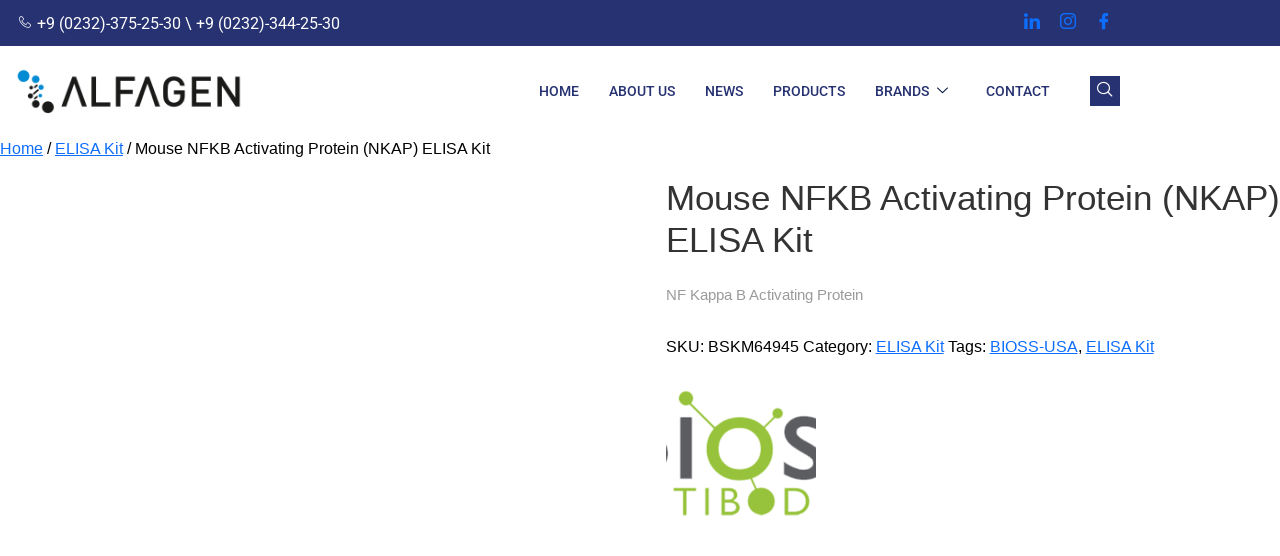

--- FILE ---
content_type: text/html; charset=UTF-8
request_url: https://alfagen.com.tr/product/mouse-nfkb-activating-protein-nkap-elisa-kit/
body_size: 39208
content:
<!doctype html><html lang="en-US" prefix="og: https://ogp.me/ns#"><head><script data-no-optimize="1">var litespeed_docref=sessionStorage.getItem("litespeed_docref");litespeed_docref&&(Object.defineProperty(document,"referrer",{get:function(){return litespeed_docref}}),sessionStorage.removeItem("litespeed_docref"));</script> <meta charset="UTF-8"><meta name="viewport" content="width=device-width, initial-scale=1"><link rel="profile" href="https://gmpg.org/xfn/11"> <script type="litespeed/javascript">window._wca=window._wca||[]</script> <title>Mouse NFKB Activating Protein (NKAP) ELISA Kit - ALFAGEN</title><meta name="description" content="NF Kappa B Activating Protein"/><meta name="robots" content="follow, index, max-snippet:-1, max-video-preview:-1, max-image-preview:large"/><link rel="canonical" href="https://alfagen.com.tr/product/mouse-nfkb-activating-protein-nkap-elisa-kit/" /><meta property="og:locale" content="en_US" /><meta property="og:type" content="product" /><meta property="og:title" content="Mouse NFKB Activating Protein (NKAP) ELISA Kit - ALFAGEN" /><meta property="og:description" content="NF Kappa B Activating Protein" /><meta property="og:url" content="https://alfagen.com.tr/product/mouse-nfkb-activating-protein-nkap-elisa-kit/" /><meta property="og:site_name" content="ALFAGEN" /><meta property="og:updated_time" content="2024-05-20T12:44:51+03:00" /><meta property="og:image" content="https://alfagen.com.tr/wp-content/uploads/2023/05/alfagen-header-logo.png" /><meta property="og:image:secure_url" content="https://alfagen.com.tr/wp-content/uploads/2023/05/alfagen-header-logo.png" /><meta property="og:image:width" content="1000" /><meta property="og:image:height" content="200" /><meta property="og:image:alt" content="Mouse NFKB Activating Protein (NKAP) ELISA Kit" /><meta property="og:image:type" content="image/png" /><meta property="product:price:currency" content="USD" /><meta property="product:availability" content="instock" /><meta name="twitter:card" content="summary_large_image" /><meta name="twitter:title" content="Mouse NFKB Activating Protein (NKAP) ELISA Kit - ALFAGEN" /><meta name="twitter:description" content="NF Kappa B Activating Protein" /><meta name="twitter:image" content="https://alfagen.com.tr/wp-content/uploads/2023/05/alfagen-header-logo.png" /><meta name="twitter:label1" content="Price" /><meta name="twitter:data1" content="&#036;0.00" /><meta name="twitter:label2" content="Availability" /><meta name="twitter:data2" content="In stock" /> <script type="application/ld+json" class="rank-math-schema">{"@context":"https://schema.org","@graph":[{"@type":"Place","@id":"https://alfagen.com.tr/#place","geo":{"@type":"GeoCoordinates","latitude":"38.4568764","longitude":"27.2246375"},"hasMap":"https://www.google.com/maps/search/?api=1&amp;query=38.4568764,27.2246375"},{"@type":["MedicalBusiness","Organization"],"@id":"https://alfagen.com.tr/#organization","name":"ALFAGEN","url":"https://alfagen.com.tr","email":"info@alfagen.com.tr","logo":{"@type":"ImageObject","@id":"https://alfagen.com.tr/#logo","url":"http://alfagen.com.tr/wp-content/uploads/2023/05/cropped-512x512-1.png","contentUrl":"http://alfagen.com.tr/wp-content/uploads/2023/05/cropped-512x512-1.png","caption":"ALFAGEN","inLanguage":"en-US","width":"512","height":"512"},"openingHours":["Monday,Tuesday,Wednesday,Thursday,Friday,Saturday,Sunday 09:00-17:00"],"location":{"@id":"https://alfagen.com.tr/#place"},"image":{"@id":"https://alfagen.com.tr/#logo"},"telephone":"+902323752530"},{"@type":"WebSite","@id":"https://alfagen.com.tr/#website","url":"https://alfagen.com.tr","name":"ALFAGEN","alternateName":"Alfagen Laboratuvar Malzemeleri","publisher":{"@id":"https://alfagen.com.tr/#organization"},"inLanguage":"en-US"},{"@type":"ImageObject","@id":"https://alfagen.com.tr/wp-content/uploads/2023/05/alfagen-header-logo.png","url":"https://alfagen.com.tr/wp-content/uploads/2023/05/alfagen-header-logo.png","width":"1000","height":"200","inLanguage":"en-US"},{"@type":"ItemPage","@id":"https://alfagen.com.tr/product/mouse-nfkb-activating-protein-nkap-elisa-kit/#webpage","url":"https://alfagen.com.tr/product/mouse-nfkb-activating-protein-nkap-elisa-kit/","name":"Mouse NFKB Activating Protein (NKAP) ELISA Kit - ALFAGEN","datePublished":"2024-05-20T12:42:26+03:00","dateModified":"2024-05-20T12:44:51+03:00","isPartOf":{"@id":"https://alfagen.com.tr/#website"},"primaryImageOfPage":{"@id":"https://alfagen.com.tr/wp-content/uploads/2023/05/alfagen-header-logo.png"},"inLanguage":"en-US"},{"@type":"Product","name":"Mouse NFKB Activating Protein (NKAP) ELISA Kit - ALFAGEN","description":"NF Kappa B Activating Protein","sku":"BSKM64945","category":"ELISA Kit","mainEntityOfPage":{"@id":"https://alfagen.com.tr/product/mouse-nfkb-activating-protein-nkap-elisa-kit/#webpage"},"@id":"https://alfagen.com.tr/product/mouse-nfkb-activating-protein-nkap-elisa-kit/#richSnippet","image":{"@id":"https://alfagen.com.tr/wp-content/uploads/2023/05/alfagen-header-logo.png"}}]}</script> <link rel='dns-prefetch' href='//stats.wp.com' /><link rel='dns-prefetch' href='//www.googletagmanager.com' /><link rel='dns-prefetch' href='//fonts.googleapis.com' /><link rel="alternate" type="application/rss+xml" title="ALFAGEN &raquo; Feed" href="https://alfagen.com.tr/feed/" /><link rel="alternate" type="application/rss+xml" title="ALFAGEN &raquo; Comments Feed" href="https://alfagen.com.tr/comments/feed/" /><link rel="alternate" title="oEmbed (JSON)" type="application/json+oembed" href="https://alfagen.com.tr/wp-json/oembed/1.0/embed?url=https%3A%2F%2Falfagen.com.tr%2Fproduct%2Fmouse-nfkb-activating-protein-nkap-elisa-kit%2F" /><link rel="alternate" title="oEmbed (XML)" type="text/xml+oembed" href="https://alfagen.com.tr/wp-json/oembed/1.0/embed?url=https%3A%2F%2Falfagen.com.tr%2Fproduct%2Fmouse-nfkb-activating-protein-nkap-elisa-kit%2F&#038;format=xml" /><style id='wp-img-auto-sizes-contain-inline-css'>img:is([sizes=auto i],[sizes^="auto," i]){contain-intrinsic-size:3000px 1500px}
/*# sourceURL=wp-img-auto-sizes-contain-inline-css */</style><style id="litespeed-ccss">ul{box-sizing:border-box}:root{--wp--preset--font-size--normal:16px;--wp--preset--font-size--huge:42px}:root{--yith-wcan-filters_colors_titles:#434343;--yith-wcan-filters_colors_background:#fff;--yith-wcan-filters_colors_accent:#a7144c;--yith-wcan-filters_colors_accent_r:167;--yith-wcan-filters_colors_accent_g:20;--yith-wcan-filters_colors_accent_b:76;--yith-wcan-color_swatches_border_radius:100%;--yith-wcan-color_swatches_size:30px;--yith-wcan-labels_style_background:#fff;--yith-wcan-labels_style_background_hover:#a7144c;--yith-wcan-labels_style_background_active:#a7144c;--yith-wcan-labels_style_text:#434343;--yith-wcan-labels_style_text_hover:#fff;--yith-wcan-labels_style_text_active:#fff;--yith-wcan-anchors_style_text:#434343;--yith-wcan-anchors_style_text_hover:#a7144c;--yith-wcan-anchors_style_text_active:#a7144c}body{--wp--preset--color--black:#000;--wp--preset--color--cyan-bluish-gray:#abb8c3;--wp--preset--color--white:#fff;--wp--preset--color--pale-pink:#f78da7;--wp--preset--color--vivid-red:#cf2e2e;--wp--preset--color--luminous-vivid-orange:#ff6900;--wp--preset--color--luminous-vivid-amber:#fcb900;--wp--preset--color--light-green-cyan:#7bdcb5;--wp--preset--color--vivid-green-cyan:#00d084;--wp--preset--color--pale-cyan-blue:#8ed1fc;--wp--preset--color--vivid-cyan-blue:#0693e3;--wp--preset--color--vivid-purple:#9b51e0;--wp--preset--gradient--vivid-cyan-blue-to-vivid-purple:linear-gradient(135deg,rgba(6,147,227,1) 0%,#9b51e0 100%);--wp--preset--gradient--light-green-cyan-to-vivid-green-cyan:linear-gradient(135deg,#7adcb4 0%,#00d082 100%);--wp--preset--gradient--luminous-vivid-amber-to-luminous-vivid-orange:linear-gradient(135deg,rgba(252,185,0,1) 0%,rgba(255,105,0,1) 100%);--wp--preset--gradient--luminous-vivid-orange-to-vivid-red:linear-gradient(135deg,rgba(255,105,0,1) 0%,#cf2e2e 100%);--wp--preset--gradient--very-light-gray-to-cyan-bluish-gray:linear-gradient(135deg,#eee 0%,#a9b8c3 100%);--wp--preset--gradient--cool-to-warm-spectrum:linear-gradient(135deg,#4aeadc 0%,#9778d1 20%,#cf2aba 40%,#ee2c82 60%,#fb6962 80%,#fef84c 100%);--wp--preset--gradient--blush-light-purple:linear-gradient(135deg,#ffceec 0%,#9896f0 100%);--wp--preset--gradient--blush-bordeaux:linear-gradient(135deg,#fecda5 0%,#fe2d2d 50%,#6b003e 100%);--wp--preset--gradient--luminous-dusk:linear-gradient(135deg,#ffcb70 0%,#c751c0 50%,#4158d0 100%);--wp--preset--gradient--pale-ocean:linear-gradient(135deg,#fff5cb 0%,#b6e3d4 50%,#33a7b5 100%);--wp--preset--gradient--electric-grass:linear-gradient(135deg,#caf880 0%,#71ce7e 100%);--wp--preset--gradient--midnight:linear-gradient(135deg,#020381 0%,#2874fc 100%);--wp--preset--font-size--small:13px;--wp--preset--font-size--medium:20px;--wp--preset--font-size--large:36px;--wp--preset--font-size--x-large:42px;--wp--preset--spacing--20:.44rem;--wp--preset--spacing--30:.67rem;--wp--preset--spacing--40:1rem;--wp--preset--spacing--50:1.5rem;--wp--preset--spacing--60:2.25rem;--wp--preset--spacing--70:3.38rem;--wp--preset--spacing--80:5.06rem;--wp--preset--shadow--natural:6px 6px 9px rgba(0,0,0,.2);--wp--preset--shadow--deep:12px 12px 50px rgba(0,0,0,.4);--wp--preset--shadow--sharp:6px 6px 0px rgba(0,0,0,.2);--wp--preset--shadow--outlined:6px 6px 0px -3px rgba(255,255,255,1),6px 6px rgba(0,0,0,1);--wp--preset--shadow--crisp:6px 6px 0px rgba(0,0,0,1)}button.pswp__button{box-shadow:none!important;background-image:url(/wp-content/plugins/woocommerce/assets/css/photoswipe/default-skin/default-skin.png)!important}button.pswp__button,button.pswp__button--arrow--left:before,button.pswp__button--arrow--right:before{background-color:transparent!important}button.pswp__button--arrow--left,button.pswp__button--arrow--right{background-image:none!important}.pswp{display:none;position:absolute;width:100%;height:100%;left:0;top:0;overflow:hidden;-ms-touch-action:none;touch-action:none;z-index:1500;-webkit-text-size-adjust:100%;-webkit-backface-visibility:hidden;outline:0}.pswp *{-webkit-box-sizing:border-box;box-sizing:border-box}.pswp__bg{position:absolute;left:0;top:0;width:100%;height:100%;background:#000;opacity:0;-webkit-transform:translateZ(0);transform:translateZ(0);-webkit-backface-visibility:hidden;will-change:opacity}.pswp__scroll-wrap{position:absolute;left:0;top:0;width:100%;height:100%;overflow:hidden}.pswp__container{-ms-touch-action:none;touch-action:none;position:absolute;left:0;right:0;top:0;bottom:0}.pswp__container{-webkit-touch-callout:none}.pswp__bg{will-change:opacity}.pswp__container{-webkit-backface-visibility:hidden}.pswp__item{position:absolute;left:0;right:0;top:0;bottom:0;overflow:hidden}.pswp__button{width:44px;height:44px;position:relative;background:0 0;overflow:visible;-webkit-appearance:none;display:block;border:0;padding:0;margin:0;float:right;opacity:.75;-webkit-box-shadow:none;box-shadow:none}.pswp__button::-moz-focus-inner{padding:0;border:0}.pswp__button,.pswp__button--arrow--left:before,.pswp__button--arrow--right:before{background:url(/wp-content/plugins/woocommerce/assets/css/photoswipe/default-skin/default-skin.png) 0 0 no-repeat;background-size:264px 88px;width:44px;height:44px}.pswp__button--close{background-position:0 -44px}.pswp__button--share{background-position:-44px -44px}.pswp__button--fs{display:none}.pswp__button--zoom{display:none;background-position:-88px 0}.pswp__button--arrow--left,.pswp__button--arrow--right{background:0 0;top:50%;margin-top:-50px;width:70px;height:100px;position:absolute}.pswp__button--arrow--left{left:0}.pswp__button--arrow--right{right:0}.pswp__button--arrow--left:before,.pswp__button--arrow--right:before{content:'';top:35px;background-color:rgba(0,0,0,.3);height:30px;width:32px;position:absolute}.pswp__button--arrow--left:before{left:6px;background-position:-138px -44px}.pswp__button--arrow--right:before{right:6px;background-position:-94px -44px}.pswp__share-modal{display:block;background:rgba(0,0,0,.5);width:100%;height:100%;top:0;left:0;padding:10px;position:absolute;z-index:1600;opacity:0;-webkit-backface-visibility:hidden;will-change:opacity}.pswp__share-modal--hidden{display:none}.pswp__share-tooltip{z-index:1620;position:absolute;background:#fff;top:56px;border-radius:2px;display:block;width:auto;right:44px;-webkit-box-shadow:0 2px 5px rgba(0,0,0,.25);box-shadow:0 2px 5px rgba(0,0,0,.25);-webkit-transform:translateY(6px);-ms-transform:translateY(6px);transform:translateY(6px);-webkit-backface-visibility:hidden;will-change:transform}.pswp__counter{position:absolute;left:0;top:0;height:44px;font-size:13px;line-height:44px;color:#fff;opacity:.75;padding:0 10px}.pswp__caption{position:absolute;left:0;bottom:0;width:100%;min-height:44px}.pswp__caption__center{text-align:left;max-width:420px;margin:0 auto;font-size:13px;padding:10px;line-height:20px;color:#ccc}.pswp__preloader{width:44px;height:44px;position:absolute;top:0;left:50%;margin-left:-22px;opacity:0;will-change:opacity;direction:ltr}.pswp__preloader__icn{width:20px;height:20px;margin:12px}@media screen and (max-width:1024px){.pswp__preloader{position:relative;left:auto;top:auto;margin:0;float:right}}.pswp__ui{-webkit-font-smoothing:auto;visibility:visible;opacity:1;z-index:1550}.pswp__top-bar{position:absolute;left:0;top:0;height:44px;width:100%}.pswp__caption,.pswp__top-bar{-webkit-backface-visibility:hidden;will-change:opacity}.pswp__caption,.pswp__top-bar{background-color:rgba(0,0,0,.5)}.pswp__ui--hidden .pswp__button--arrow--left,.pswp__ui--hidden .pswp__button--arrow--right,.pswp__ui--hidden .pswp__caption,.pswp__ui--hidden .pswp__top-bar{opacity:.001}.tinv-wishlist *{-webkit-box-sizing:border-box;box-sizing:border-box}.tinv-wishlist .tinvwl_add_to_wishlist_button.tinvwl-icon-heart:before{content:"\e909";display:inline-block;font-family:tinvwl-webfont!important;speak:none;font-style:normal;font-weight:400;font-variant:normal;text-transform:none;line-height:1;-webkit-font-smoothing:antialiased;-moz-osx-font-smoothing:grayscale;font-size:20px;vertical-align:sub;margin-right:5px}.tinv-wishlist.tinvwl-after-add-to-cart .tinvwl_add_to_wishlist_button{margin-top:15px}.tinvwl_add_to_wishlist_button{display:inline-block;opacity:1;visibility:visible;position:relative}.tinv-wraper.tinv-wishlist{font-size:100%}.tinvwl-tooltip{display:none}.tinv-wishlist .tinv-wishlist-clear{visibility:visible;width:auto;height:auto}.tinv-wishlist-clear:before{content:"";display:table}.tinv-wishlist-clear:after{content:"";display:table;clear:both}button::-moz-focus-inner{padding:0;border:0}.fal,.far,.fas{-moz-osx-font-smoothing:grayscale;-webkit-font-smoothing:antialiased;display:inline-block;font-style:normal;font-variant:normal;text-rendering:auto;line-height:1}.fa-bars:before{content:"\f0c9"}.fa-dna:before{content:"\f471"}.fa-heart:before{content:"\f004"}.fa-lock:before{content:"\f023"}.fa-phone:before{content:"\f095"}.fa-search:before{content:"\f002"}.fa-window-close:before{content:"\f410"}.fal{font-weight:300}.fal,.far{font-family:"Font Awesome 5 Pro"}.far{font-weight:400}.fas{font-family:"Font Awesome 5 Pro";font-weight:900}:root{--blue:#234969;--indigo:#6610f2;--purple:#6f42c1;--pink:#e83e8c;--red:#e4573d;--orange:#ff9e2d;--yellow:#febd00;--green:#28a745;--teal:#20c997;--cyan:#17a2b8;--white:#fff;--gray:#6c757d;--gray-dark:#343a40;--primary:#234969;--secondary:#6c757d;--success:#28a745;--info:#17a2b8;--warning:#febd00;--danger:#e4573d;--light:#f8f9fa;--dark:#343a40;--breakpoint-xs:0;--breakpoint-sm:576px;--breakpoint-md:768px;--breakpoint-lg:992px;--breakpoint-xl:1200px;--font-family-sans-serif:-apple-system,BlinkMacSystemFont,"Segoe UI",Roboto,"Helvetica Neue",Arial,"Noto Sans",sans-serif,"Apple Color Emoji","Segoe UI Emoji","Segoe UI Symbol","Noto Color Emoji";--font-family-monospace:SFMono-Regular,Menlo,Monaco,Consolas,"Liberation Mono","Courier New",monospace}*,*:before,*:after{box-sizing:border-box}html{font-family:sans-serif;line-height:1.15;-webkit-text-size-adjust:100%}header,main,nav,section{display:block}body{margin:0;font-family:-apple-system,BlinkMacSystemFont,"Segoe UI",Roboto,"Helvetica Neue",Arial,"Noto Sans",sans-serif,"Apple Color Emoji","Segoe UI Emoji","Segoe UI Symbol","Noto Color Emoji";font-size:1rem;font-weight:400;line-height:1.5;color:#212529;text-align:left;background-color:#fff}h1,h2{margin-top:0;margin-bottom:.5rem}p{margin-top:0;margin-bottom:1rem}ul{margin-top:0;margin-bottom:1rem}ul ul{margin-bottom:0}a{color:#234969;text-decoration:none;background-color:transparent}img{vertical-align:middle;border-style:none}button{border-radius:0}input,button{margin:0;font-family:inherit;font-size:inherit;line-height:inherit}button,input{overflow:visible}button{text-transform:none}button,[type=submit]{-webkit-appearance:button}button::-moz-focus-inner,[type=submit]::-moz-focus-inner{padding:0;border-style:none}::-webkit-file-upload-button{font:inherit;-webkit-appearance:button}h1,h2{margin-bottom:.5rem;font-family:inherit;font-weight:500;line-height:1.2;color:inherit}h1{font-size:2.5rem}h2{font-size:2rem}.container{width:100%;padding-right:15px;padding-left:15px;margin-right:auto;margin-left:auto}@media (min-width:576px){.container{max-width:540px}}@media (min-width:768px){.container{max-width:720px}}@media (min-width:992px){.container{max-width:960px}}@media (min-width:1200px){.container{max-width:1200px}}.container-fluid{width:100%;padding-right:15px;padding-left:15px;margin-right:auto;margin-left:auto}.row{display:flex;flex-wrap:wrap;margin-right:-15px;margin-left:-15px}.col-xl-9,.col-xl-8,.col-xl-4,.col-xl-3,.col-lg-9,.col-lg-6,.col-lg-3,.col-md-12,.col-md-6,.col-12{position:relative;width:100%;padding-right:15px;padding-left:15px}.col-12{flex:0 0 100%;max-width:100%}@media (min-width:768px){.col-md-6{flex:0 0 50%;max-width:50%}.col-md-12{flex:0 0 100%;max-width:100%}}@media (min-width:992px){.col-lg-3{flex:0 0 25%;max-width:25%}.col-lg-6{flex:0 0 50%;max-width:50%}.col-lg-9{flex:0 0 75%;max-width:75%}}@media (min-width:1200px){.col-xl-3{flex:0 0 25%;max-width:25%}.col-xl-4{flex:0 0 33.3333333333%;max-width:33.3333333333%}.col-xl-8{flex:0 0 66.6666666667%;max-width:66.6666666667%}.col-xl-9{flex:0 0 75%;max-width:75%}}.dropdown{position:relative}.d-none{display:none!important}@media (min-width:768px){.d-md-none{display:none!important}}@media (min-width:992px){.d-lg-block{display:block!important}}@media (min-width:1200px){.d-xl-block{display:block!important}}.align-items-center{align-items:center!important}.text-left{text-align:left!important}@media (min-width:768px){.text-md-right{text-align:right!important}}body{font-family:"Cerebri Sans";font-weight:400;font-style:normal;color:#9b9b9b;overflow-x:hidden}img{max-width:100%}.f-left{float:left}.f-right{float:right}a,button{color:inherit;outline:medium none}h1,h2{font-family:"Cerebri Sans";color:#333;margin-top:0;font-style:normal;font-weight:600;text-transform:normal;line-height:1}h1{font-size:40px;font-weight:700}h2{font-size:35px}ul{margin:0;padding:0}li{list-style:none}p{font-size:15px;font-weight:400;line-height:28px;color:#9b9b9b;margin-bottom:15px}*::-moz-placeholder{color:#333;font-size:14px;opacity:1}.mb-30{margin-bottom:30px}.pt-100{padding-top:100px}.pb-70{padding-bottom:70px}.pl-165{padding-left:165px}.pr-165{padding-right:165px}.header-top-area{border-bottom:1px solid #eaeaea;padding-top:10px;padding-bottom:10px}@media only screen and (min-width:1200px) and (max-width:1600px){.header-top-area{padding-right:0;padding-left:0}}@media only screen and (min-width:992px) and (max-width:1200px){.header-top-area{padding-right:0;padding-left:0}}@media only screen and (min-width:768px) and (max-width:991px){.header-top-area{padding-right:20px;padding-left:20px}}@media (max-width:767px){.header-top-area{padding-right:0;padding-left:0;padding-top:15px;padding-bottom:15px}}@media (max-width:767px){.header-top-info{text-align:center;margin-bottom:10px}}.header-top-info span{color:#717171;font-size:15px;font-weight:400;margin-right:30px}.header-top-info span i{color:#e4573d;margin-right:6px}@media (max-width:767px){.header-link{float:none;text-align:center;padding-bottom:8px}}.header-link span a{background:#4e97fd;color:#fff;font-size:15px;font-weight:700;display:inline-block;line-height:1;padding:7px 17px;border-radius:30px}.header-link span a i{padding-right:5px}@media (max-width:767px){.shop-menu{text-align:center}}.shop-menu ul li{margin-left:20px;display:inline-block}.shop-menu ul li a{font-size:15px;font-weight:600;color:#9b9b9b}.header-right{margin-top:23px}.menu-bar{margin-top:5px}.menu-bar a{color:#333;display:inline-block;text-align:center;font-size:35px;line-height:1}.header-search{overflow:hidden;margin-right:29px}.header-search-form{position:relative}.header-search-form input{background:#f8f8f8;border:none;color:#9b9b9b;font-size:16px;font-weight:500;height:50px;padding-left:20px;width:240px;border-radius:30px;position:relative}.header-search-form input::-moz-placeholder{color:#9b9b9b;font-size:16px;font-weight:500}.header-search-form button{background:0 0;border:none;color:#333;font-size:15px;position:absolute;right:20px;top:15px}.extra-info{background:#152136;height:100%;padding:30px;position:fixed;right:0;top:0;width:340px;z-index:9999;transform:translateX(100%);padding-bottom:40px}.close-icon{margin-top:-16px;text-align:right}.close-icon>button{background:rgba(0,0,0,0) none repeat scroll 0 0;border:0 none;color:#4e97fd;font-size:20px;padding:0}.main-menu ul li{display:inline-block;position:relative;margin-right:37px}@media only screen and (min-width:1200px) and (max-width:1600px){.main-menu ul li{margin-right:20px}}.main-menu ul li:last-child{margin-right:0}@media only screen and (min-width:992px) and (max-width:1200px){.main-menu ul li{margin-right:36px}}.main-menu ul li a{display:block;font-size:16px;padding:39px 0;background:0 0;line-height:1;position:relative;text-transform:capitalize;color:#9b9b9b;font-weight:600}@media only screen and (min-width:1200px) and (max-width:1600px){.menu-01{padding-right:0;padding-left:0}}@media only screen and (min-width:992px) and (max-width:1200px){.menu-01{padding-right:0;padding-left:0}}@media only screen and (min-width:768px) and (max-width:991px){.menu-01{padding-right:20px;padding-left:20px;padding-top:15px}}@media (max-width:767px){.menu-01{padding-right:0;padding-left:0;padding-top:15px}}.main-menu ul li .sub-menu{background:#fff none repeat scroll 0 0;box-shadow:0 6px 12px rgba(0,0,0,.176);left:0;opacity:0;position:absolute;top:120%;visibility:hidden;width:220px;z-index:9;border-top:3px solid #4e97fd;text-align:left;padding:15px 0}.main-menu ul li .sub-menu li{display:block;margin:0}.main-menu ul li .sub-menu li a{color:#666;font-size:14px;margin:0;padding:13px 20px;text-transform:capitalize;display:block;font-size:400}.product-details-wrapper{padding-left:40px}@media only screen and (min-width:992px) and (max-width:1200px){.product-details-wrapper{padding-left:0}}@media only screen and (min-width:768px) and (max-width:991px){.product-details-wrapper{padding-left:0}}@media (max-width:767px){.product-details-wrapper{padding-left:0}}h1.product_title.entry-title{font-size:35px;font-weight:500;margin-bottom:20px}.woocommerce-product-details__short-description{margin-top:11px;margin-bottom:25px}.klb-product .tinvwl-loop-button-wrapper{display:none}.klb-product span.tinvwl_add_to_wishlist-text{display:none}.klb-product .tinv-wishlist .tinvwl_add_to_wishlist_button.tinvwl-icon-heart:before{margin-right:0}.klb-product a.tinvwl_add_to_wishlist_button{height:45px!important;width:45px!important;background:#4e97fd;border-radius:50%;vertical-align:bottom!important}.product-details-wrapper p.price{color:#e4573d;font-weight:500;font-size:20px}.wc-tabs-wrapper #tab-description>h2{display:none}input[type=text]{border:1px solid #eaedff;background:#fff;border-radius:0;height:45px;padding:0 0 0 10px;width:100%}.empty-klb{border-top:1px solid #eaeaea}li[class^=fa-]:before{font-family:"Font Awesome 5 Pro";-moz-osx-font-smoothing:grayscale;-webkit-font-smoothing:antialiased;display:inline-block;font-style:normal;font-variant:normal;text-rendering:auto;line-height:1;margin-right:5px}.header-search-form input{background:#f8f8f8;border:none;color:#9b9b9b;font-size:16px;font-weight:500;height:50px;padding-left:20px;width:240px;border-radius:30px;position:relative}#preloader{position:fixed;left:0;top:0;z-index:9999;width:100%;height:100%;overflow:visible;background:#fff url('/wp-content/themes/medibazar/assets/img/preloader.gif') no-repeat center center}@media only screen and (max-width:1204px) and (min-width:921px){.main-menu ul li:last-child{display:none}}@media (max-width:1335px){.header-search.f-right.d-none.d-xl-block{display:none!important}}@media only screen and (max-width:1800px) and (min-width:1601px){.header-search.f-right.d-none.d-xl-block{display:none!important}}.main-menu ul li .sub-menu li a{line-height:1.5}.main-menu ul li .sub-menu{z-index:99}.woocommerce-product-gallery img{width:auto;height:auto}.mobile-search .header-search-form input{width:100%}.mobile-search{margin-top:10px;display:none}@media (max-width:480px){.mobile-search{display:block}}i.fal,i.far{font-family:"Font Awesome 5 Pro"}.pwb-clearfix:after{content:"";display:table;clear:both}.pwb-single-product-brands{padding-top:1em;display:flex;gap:.1em}:focus{outline:0}button::-moz-focus-inner{padding:0;border:0}.ekit-wid-con .ekit-review-card--date,.ekit-wid-con .ekit-review-card--desc{grid-area:date}.ekit-wid-con .ekit-review-card--image{width:60px;height:60px;grid-area:thumbnail;min-width:60px;border-radius:50%;background-color:#eae9f7;display:-webkit-box;display:-ms-flexbox;display:flex;-webkit-box-pack:center;-ms-flex-pack:center;justify-content:center;-webkit-box-align:center;-ms-flex-align:center;align-items:center;padding:1rem;position:relative}.ekit-wid-con .ekit-review-card--thumbnail{grid-area:thumbnail;padding-right:1rem}.ekit-wid-con .ekit-review-card--name{grid-area:name;font-size:14px;font-weight:700;margin:0 0 .25rem}.ekit-wid-con .ekit-review-card--stars{grid-area:stars;color:#f4be28;font-size:13px;line-height:20px}.ekit-wid-con .ekit-review-card--comment{grid-area:comment;font-size:16px;line-height:22px;font-weight:400;color:#32323d}.ekit-wid-con .ekit-review-card--actions{grid-area:actions}.ekit-wid-con .ekit-review-card--posted-on{display:-webkit-box;display:-ms-flexbox;display:flex;grid-area:posted-on}.header-link span a{background:#000}.close-icon>button{color:#000}.main-menu ul li .sub-menu{border-top:3px solid #000}.klb-product a.tinvwl_add_to_wishlist_button{background:#000}.header-top-info span i{color:#4e97fd}.product-details-wrapper p.price{color:#4e97fd}.header-top-area{background-color:}.shop-menu ul li a{color:}.main-menu-area{background-color:}.main-menu ul li a,.main-menu ul li .sub-menu li a{color:}#preloader{background:#fff url('https://alfagen.com.tr/wp-content/uploads/2023/05/Adsiz-tasarim.gif') no-repeat center center}.logo img{width:300px}.extra-info .logo-side img{width:270px}.shop-menu ul li a{font-size:15px}.main-menu ul li a{font-size:16px}</style><link rel="preload" data-asynced="1" data-optimized="2" as="style" onload="this.onload=null;this.rel='stylesheet'" href="https://alfagen.com.tr/wp-content/litespeed/css/1cc9a8903ffdc404051a40d5c323eddf.css?ver=f5324" /><script data-optimized="1" type="litespeed/javascript" data-src="https://alfagen.com.tr/wp-content/plugins/litespeed-cache/assets/js/css_async.min.js"></script> <style id='wp-block-library-inline-css'>:root{--wp-block-synced-color:#7a00df;--wp-block-synced-color--rgb:122,0,223;--wp-bound-block-color:var(--wp-block-synced-color);--wp-editor-canvas-background:#ddd;--wp-admin-theme-color:#007cba;--wp-admin-theme-color--rgb:0,124,186;--wp-admin-theme-color-darker-10:#006ba1;--wp-admin-theme-color-darker-10--rgb:0,107,160.5;--wp-admin-theme-color-darker-20:#005a87;--wp-admin-theme-color-darker-20--rgb:0,90,135;--wp-admin-border-width-focus:2px}@media (min-resolution:192dpi){:root{--wp-admin-border-width-focus:1.5px}}.wp-element-button{cursor:pointer}:root .has-very-light-gray-background-color{background-color:#eee}:root .has-very-dark-gray-background-color{background-color:#313131}:root .has-very-light-gray-color{color:#eee}:root .has-very-dark-gray-color{color:#313131}:root .has-vivid-green-cyan-to-vivid-cyan-blue-gradient-background{background:linear-gradient(135deg,#00d084,#0693e3)}:root .has-purple-crush-gradient-background{background:linear-gradient(135deg,#34e2e4,#4721fb 50%,#ab1dfe)}:root .has-hazy-dawn-gradient-background{background:linear-gradient(135deg,#faaca8,#dad0ec)}:root .has-subdued-olive-gradient-background{background:linear-gradient(135deg,#fafae1,#67a671)}:root .has-atomic-cream-gradient-background{background:linear-gradient(135deg,#fdd79a,#004a59)}:root .has-nightshade-gradient-background{background:linear-gradient(135deg,#330968,#31cdcf)}:root .has-midnight-gradient-background{background:linear-gradient(135deg,#020381,#2874fc)}:root{--wp--preset--font-size--normal:16px;--wp--preset--font-size--huge:42px}.has-regular-font-size{font-size:1em}.has-larger-font-size{font-size:2.625em}.has-normal-font-size{font-size:var(--wp--preset--font-size--normal)}.has-huge-font-size{font-size:var(--wp--preset--font-size--huge)}.has-text-align-center{text-align:center}.has-text-align-left{text-align:left}.has-text-align-right{text-align:right}.has-fit-text{white-space:nowrap!important}#end-resizable-editor-section{display:none}.aligncenter{clear:both}.items-justified-left{justify-content:flex-start}.items-justified-center{justify-content:center}.items-justified-right{justify-content:flex-end}.items-justified-space-between{justify-content:space-between}.screen-reader-text{border:0;clip-path:inset(50%);height:1px;margin:-1px;overflow:hidden;padding:0;position:absolute;width:1px;word-wrap:normal!important}.screen-reader-text:focus{background-color:#ddd;clip-path:none;color:#444;display:block;font-size:1em;height:auto;left:5px;line-height:normal;padding:15px 23px 14px;text-decoration:none;top:5px;width:auto;z-index:100000}html :where(.has-border-color){border-style:solid}html :where([style*=border-top-color]){border-top-style:solid}html :where([style*=border-right-color]){border-right-style:solid}html :where([style*=border-bottom-color]){border-bottom-style:solid}html :where([style*=border-left-color]){border-left-style:solid}html :where([style*=border-width]){border-style:solid}html :where([style*=border-top-width]){border-top-style:solid}html :where([style*=border-right-width]){border-right-style:solid}html :where([style*=border-bottom-width]){border-bottom-style:solid}html :where([style*=border-left-width]){border-left-style:solid}html :where(img[class*=wp-image-]){height:auto;max-width:100%}:where(figure){margin:0 0 1em}html :where(.is-position-sticky){--wp-admin--admin-bar--position-offset:var(--wp-admin--admin-bar--height,0px)}@media screen and (max-width:600px){html :where(.is-position-sticky){--wp-admin--admin-bar--position-offset:0px}}
/*# sourceURL=/wp-includes/css/dist/block-library/common.min.css */</style><style id='woocommerce-layout-inline-css'>.infinite-scroll .woocommerce-pagination {
		display: none;
	}
/*# sourceURL=woocommerce-layout-inline-css */</style><style id='woocommerce-inline-inline-css'>.woocommerce form .form-row .required { visibility: visible; }
/*# sourceURL=woocommerce-inline-inline-css */</style><style id='yith-wcan-shortcodes-inline-css'>:root{
	--yith-wcan-filters_colors_titles: #434343;
	--yith-wcan-filters_colors_background: #FFFFFF;
	--yith-wcan-filters_colors_accent: #A7144C;
	--yith-wcan-filters_colors_accent_r: 167;
	--yith-wcan-filters_colors_accent_g: 20;
	--yith-wcan-filters_colors_accent_b: 76;
	--yith-wcan-color_swatches_border_radius: 100%;
	--yith-wcan-color_swatches_size: 30px;
	--yith-wcan-labels_style_background: #FFFFFF;
	--yith-wcan-labels_style_background_hover: #A7144C;
	--yith-wcan-labels_style_background_active: #A7144C;
	--yith-wcan-labels_style_text: #434343;
	--yith-wcan-labels_style_text_hover: #FFFFFF;
	--yith-wcan-labels_style_text_active: #FFFFFF;
	--yith-wcan-anchors_style_text: #434343;
	--yith-wcan-anchors_style_text_hover: #A7144C;
	--yith-wcan-anchors_style_text_active: #A7144C;
}
/*# sourceURL=yith-wcan-shortcodes-inline-css */</style><style id='magic-elementor-style-inline-css'>.posted-on, .cat-links, .tags-links, .byline, .comments-link { clip: rect(1px, 1px, 1px, 1px); height: 1px; position: absolute; overflow: hidden; width: 1px; }
/*# sourceURL=magic-elementor-style-inline-css */</style> <script data-cfasync="false" src="https://alfagen.com.tr/wp-includes/js/jquery/jquery.min.js" id="jquery-core-js"></script> <script data-cfasync="false" src="https://alfagen.com.tr/wp-includes/js/jquery/jquery-migrate.min.js" id="jquery-migrate-js"></script> <script id="wc-add-to-cart-js-extra" type="litespeed/javascript">var wc_add_to_cart_params={"ajax_url":"/wp-admin/admin-ajax.php","wc_ajax_url":"/?wc-ajax=%%endpoint%%","i18n_view_cart":"View cart","cart_url":"https://alfagen.com.tr/cart-2/","is_cart":"","cart_redirect_after_add":"no"}</script> <script id="wc-single-product-js-extra" type="litespeed/javascript">var wc_single_product_params={"i18n_required_rating_text":"Please select a rating","i18n_rating_options":["1 of 5 stars","2 of 5 stars","3 of 5 stars","4 of 5 stars","5 of 5 stars"],"i18n_product_gallery_trigger_text":"View full-screen image gallery","review_rating_required":"yes","flexslider":{"rtl":!1,"animation":"slide","smoothHeight":!0,"directionNav":!0,"controlNav":"thumbnails","slideshow":!1,"animationSpeed":500,"animationLoop":!1,"allowOneSlide":!1},"zoom_enabled":"1","zoom_options":[],"photoswipe_enabled":"1","photoswipe_options":{"shareEl":!1,"closeOnScroll":!1,"history":!1,"hideAnimationDuration":0,"showAnimationDuration":0},"flexslider_enabled":"1"}</script> <script id="woocommerce-js-extra" type="litespeed/javascript">var woocommerce_params={"ajax_url":"/wp-admin/admin-ajax.php","wc_ajax_url":"/?wc-ajax=%%endpoint%%","i18n_password_show":"Show password","i18n_password_hide":"Hide password"}</script> <script src="https://stats.wp.com/s-202603.js" id="woocommerce-analytics-js" defer data-wp-strategy="defer"></script> 
 <script type="litespeed/javascript" data-src="https://www.googletagmanager.com/gtag/js?id=GT-T9BXGSN" id="google_gtagjs-js"></script> <script id="google_gtagjs-js-after" type="litespeed/javascript">window.dataLayer=window.dataLayer||[];function gtag(){dataLayer.push(arguments)}
gtag("set","linker",{"domains":["alfagen.com.tr"]});gtag("js",new Date());gtag("set","developer_id.dZTNiMT",!0);gtag("config","GT-T9BXGSN",{"googlesitekit_post_type":"product"})</script> <link rel="https://api.w.org/" href="https://alfagen.com.tr/wp-json/" /><link rel="alternate" title="JSON" type="application/json" href="https://alfagen.com.tr/wp-json/wp/v2/product/18573" /><link rel="EditURI" type="application/rsd+xml" title="RSD" href="https://alfagen.com.tr/xmlrpc.php?rsd" /><meta name="generator" content="WordPress 6.9" /><link rel='shortlink' href='https://alfagen.com.tr/?p=18573' /><meta name="generator" content="Site Kit by Google 1.170.0" /><style>img#wpstats{display:none}</style> <script type="litespeed/javascript">var breakpoints=[{"label":"Desktop","slug":"Desktop","value":"base","direction":"max","isActive":!0,"isRequired":!0},{"label":"Tablet","slug":"Tablet","value":"1024","direction":"max","isActive":!0,"isRequired":!0},{"label":"Mobile","slug":"Mobile","value":"767","direction":"max","isActive":!0,"isRequired":!0}]</script><meta name="description" content="NF Kappa B Activating Protein">
<noscript><style>.woocommerce-product-gallery{ opacity: 1 !important; }</style></noscript><meta name="generator" content="Elementor 3.34.1; features: additional_custom_breakpoints; settings: css_print_method-external, google_font-enabled, font_display-swap"><style>.e-con.e-parent:nth-of-type(n+4):not(.e-lazyloaded):not(.e-no-lazyload),
				.e-con.e-parent:nth-of-type(n+4):not(.e-lazyloaded):not(.e-no-lazyload) * {
					background-image: none !important;
				}
				@media screen and (max-height: 1024px) {
					.e-con.e-parent:nth-of-type(n+3):not(.e-lazyloaded):not(.e-no-lazyload),
					.e-con.e-parent:nth-of-type(n+3):not(.e-lazyloaded):not(.e-no-lazyload) * {
						background-image: none !important;
					}
				}
				@media screen and (max-height: 640px) {
					.e-con.e-parent:nth-of-type(n+2):not(.e-lazyloaded):not(.e-no-lazyload),
					.e-con.e-parent:nth-of-type(n+2):not(.e-lazyloaded):not(.e-no-lazyload) * {
						background-image: none !important;
					}
				}</style><meta name="generator" content="Powered by Slider Revolution 6.6.12 - responsive, Mobile-Friendly Slider Plugin for WordPress with comfortable drag and drop interface." /><link rel="icon" href="https://alfagen.com.tr/wp-content/uploads/2023/05/cropped-512x512-1-32x32.png" sizes="32x32" /><link rel="icon" href="https://alfagen.com.tr/wp-content/uploads/2023/05/cropped-512x512-1-192x192.png" sizes="192x192" /><link rel="apple-touch-icon" href="https://alfagen.com.tr/wp-content/uploads/2023/05/cropped-512x512-1-180x180.png" /><meta name="msapplication-TileImage" content="https://alfagen.com.tr/wp-content/uploads/2023/05/cropped-512x512-1-270x270.png" /> <script type="litespeed/javascript">function setREVStartSize(e){window.RSIW=window.RSIW===undefined?window.innerWidth:window.RSIW;window.RSIH=window.RSIH===undefined?window.innerHeight:window.RSIH;try{var pw=document.getElementById(e.c).parentNode.offsetWidth,newh;pw=pw===0||isNaN(pw)||(e.l=="fullwidth"||e.layout=="fullwidth")?window.RSIW:pw;e.tabw=e.tabw===undefined?0:parseInt(e.tabw);e.thumbw=e.thumbw===undefined?0:parseInt(e.thumbw);e.tabh=e.tabh===undefined?0:parseInt(e.tabh);e.thumbh=e.thumbh===undefined?0:parseInt(e.thumbh);e.tabhide=e.tabhide===undefined?0:parseInt(e.tabhide);e.thumbhide=e.thumbhide===undefined?0:parseInt(e.thumbhide);e.mh=e.mh===undefined||e.mh==""||e.mh==="auto"?0:parseInt(e.mh,0);if(e.layout==="fullscreen"||e.l==="fullscreen")
newh=Math.max(e.mh,window.RSIH);else{e.gw=Array.isArray(e.gw)?e.gw:[e.gw];for(var i in e.rl)if(e.gw[i]===undefined||e.gw[i]===0)e.gw[i]=e.gw[i-1];e.gh=e.el===undefined||e.el===""||(Array.isArray(e.el)&&e.el.length==0)?e.gh:e.el;e.gh=Array.isArray(e.gh)?e.gh:[e.gh];for(var i in e.rl)if(e.gh[i]===undefined||e.gh[i]===0)e.gh[i]=e.gh[i-1];var nl=new Array(e.rl.length),ix=0,sl;e.tabw=e.tabhide>=pw?0:e.tabw;e.thumbw=e.thumbhide>=pw?0:e.thumbw;e.tabh=e.tabhide>=pw?0:e.tabh;e.thumbh=e.thumbhide>=pw?0:e.thumbh;for(var i in e.rl)nl[i]=e.rl[i]<window.RSIW?0:e.rl[i];sl=nl[0];for(var i in nl)if(sl>nl[i]&&nl[i]>0){sl=nl[i];ix=i}
var m=pw>(e.gw[ix]+e.tabw+e.thumbw)?1:(pw-(e.tabw+e.thumbw))/(e.gw[ix]);newh=(e.gh[ix]*m)+(e.tabh+e.thumbh)}
var el=document.getElementById(e.c);if(el!==null&&el)el.style.height=newh+"px";el=document.getElementById(e.c+"_wrapper");if(el!==null&&el){el.style.height=newh+"px";el.style.display="block"}}catch(e){console.log("Failure at Presize of Slider:"+e)}}</script> <style id="wpr_lightbox_styles">.lg-backdrop {
					background-color: rgba(0,0,0,0.6) !important;
				}
				.lg-toolbar,
				.lg-dropdown {
					background-color: rgba(0,0,0,0.8) !important;
				}
				.lg-dropdown:after {
					border-bottom-color: rgba(0,0,0,0.8) !important;
				}
				.lg-sub-html {
					background-color: rgba(0,0,0,0.8) !important;
				}
				.lg-thumb-outer,
				.lg-progress-bar {
					background-color: #444444 !important;
				}
				.lg-progress {
					background-color: #a90707 !important;
				}
				.lg-icon {
					color: #efefef !important;
					font-size: 20px !important;
				}
				.lg-icon.lg-toogle-thumb {
					font-size: 24px !important;
				}
				.lg-icon:hover,
				.lg-dropdown-text:hover {
					color: #ffffff !important;
				}
				.lg-sub-html,
				.lg-dropdown-text {
					color: #efefef !important;
					font-size: 14px !important;
				}
				#lg-counter {
					color: #efefef !important;
					font-size: 14px !important;
				}
				.lg-prev,
				.lg-next {
					font-size: 35px !important;
				}

				/* Defaults */
				.lg-icon {
				background-color: transparent !important;
				}

				#lg-counter {
				opacity: 0.9;
				}

				.lg-thumb-outer {
				padding: 0 10px;
				}

				.lg-thumb-item {
				border-radius: 0 !important;
				border: none !important;
				opacity: 0.5;
				}

				.lg-thumb-item.active {
					opacity: 1;
				}</style><style id="kirki-inline-styles"></style></head><body class="wp-singular product-template-default single single-product postid-18573 wp-custom-logo wp-embed-responsive wp-theme-magic-elementor theme-magic-elementor woocommerce woocommerce-page woocommerce-no-js gutenkit gutenkit-frontend yith-wcan-free date-hidden categories-hidden tags-hidden author-hidden comment-hidden elementor-default elementor-kit-7">
<a class="skip-link screen-reader-text" href="#primary">Skip to content</a><style>.elementor-36849 .elementor-element.elementor-element-1070da6f > .elementor-widget-wrap > .elementor-widget:not(.elementor-widget__width-auto):not(.elementor-widget__width-initial):not(:last-child):not(.elementor-absolute){--kit-widget-spacing:0px;}.elementor-36849 .elementor-element.elementor-element-1070da6f > .elementor-element-populated{padding:0px 0px 0px 0px;}.elementor-36849 .elementor-element.elementor-element-2d758ea2 > .elementor-container > .elementor-column > .elementor-widget-wrap{align-content:center;align-items:center;}.elementor-36849 .elementor-element.elementor-element-2d758ea2:not(.elementor-motion-effects-element-type-background), .elementor-36849 .elementor-element.elementor-element-2d758ea2 > .elementor-motion-effects-container > .elementor-motion-effects-layer{background-color:#273272;}.elementor-36849 .elementor-element.elementor-element-2d758ea2{transition:background 0.3s, border 0.3s, border-radius 0.3s, box-shadow 0.3s;padding:8px 0px 8px 0px;}.elementor-36849 .elementor-element.elementor-element-2d758ea2 > .elementor-background-overlay{transition:background 0.3s, border-radius 0.3s, opacity 0.3s;}.elementor-36849 .elementor-element.elementor-element-189638e9 > .elementor-widget-wrap > .elementor-widget:not(.elementor-widget__width-auto):not(.elementor-widget__width-initial):not(:last-child):not(.elementor-absolute){--kit-widget-spacing:0px;}.elementor-36849 .elementor-element.elementor-element-189638e9 > .elementor-element-populated{padding:0px 15px 0px 15px;}.elementor-36849 .elementor-element.elementor-element-78fca07f{width:var( --container-widget-width, 100% );max-width:100%;margin:1px 1px calc(var(--kit-widget-spacing, 0px) + 1px) 1px;padding:1px 1px 1px 1px;--container-widget-width:100%;--container-widget-flex-grow:0;--e-icon-list-icon-size:12px;--icon-vertical-offset:0px;}.elementor-36849 .elementor-element.elementor-element-78fca07f .elementor-icon-list-items:not(.elementor-inline-items) .elementor-icon-list-item:not(:last-child){padding-block-end:calc(6px/2);}.elementor-36849 .elementor-element.elementor-element-78fca07f .elementor-icon-list-items:not(.elementor-inline-items) .elementor-icon-list-item:not(:first-child){margin-block-start:calc(6px/2);}.elementor-36849 .elementor-element.elementor-element-78fca07f .elementor-icon-list-items.elementor-inline-items .elementor-icon-list-item{margin-inline:calc(6px/2);}.elementor-36849 .elementor-element.elementor-element-78fca07f .elementor-icon-list-items.elementor-inline-items{margin-inline:calc(-6px/2);}.elementor-36849 .elementor-element.elementor-element-78fca07f .elementor-icon-list-items.elementor-inline-items .elementor-icon-list-item:after{inset-inline-end:calc(-6px/2);}.elementor-36849 .elementor-element.elementor-element-78fca07f .elementor-icon-list-icon i{color:#ffffff;transition:color 0.3s;}.elementor-36849 .elementor-element.elementor-element-78fca07f .elementor-icon-list-icon svg{fill:#ffffff;transition:fill 0.3s;}.elementor-36849 .elementor-element.elementor-element-78fca07f .elementor-icon-list-icon{padding-inline-end:0px;}.elementor-36849 .elementor-element.elementor-element-78fca07f .elementor-icon-list-item > .elementor-icon-list-text, .elementor-36849 .elementor-element.elementor-element-78fca07f .elementor-icon-list-item > a{font-family:"Roboto", Sans-serif;font-weight:400;}.elementor-36849 .elementor-element.elementor-element-78fca07f .elementor-icon-list-text{color:#ffffff;transition:color 0.3s;}.elementor-36849 .elementor-element.elementor-element-3ade7705 > .elementor-widget-wrap > .elementor-widget:not(.elementor-widget__width-auto):not(.elementor-widget__width-initial):not(:last-child):not(.elementor-absolute){--kit-widget-spacing:0px;}.elementor-36849 .elementor-element.elementor-element-3ade7705 > .elementor-element-populated{padding:0px 15px 0px 15px;}.elementor-36849 .elementor-element.elementor-element-61912cdc .elementor-repeater-item-98fdd10 > a :is(i, svg){color:#FFFFFF;fill:#FFFFFF;}.elementor-36849 .elementor-element.elementor-element-61912cdc .elementor-repeater-item-98fdd10 > a:hover{color:#0077b5;}.elementor-36849 .elementor-element.elementor-element-61912cdc .elementor-repeater-item-98fdd10 > a:hover svg path{stroke:#0077b5;fill:#0077b5;}.elementor-36849 .elementor-element.elementor-element-61912cdc .elementor-repeater-item-e2aa959 > a :is(i, svg){color:#FFFFFF;fill:#FFFFFF;}.elementor-36849 .elementor-element.elementor-element-61912cdc .elementor-repeater-item-e2aa959 > a:hover{color:#e4405f;}.elementor-36849 .elementor-element.elementor-element-61912cdc .elementor-repeater-item-e2aa959 > a:hover svg path{stroke:#e4405f;fill:#e4405f;}.elementor-36849 .elementor-element.elementor-element-61912cdc .elementor-repeater-item-5eb0945 > a :is(i, svg){color:#FFFFFF;fill:#FFFFFF;}.elementor-36849 .elementor-element.elementor-element-61912cdc .elementor-repeater-item-5eb0945 > a{background-color:rgba(255,255,255,0);}.elementor-36849 .elementor-element.elementor-element-61912cdc .elementor-repeater-item-5eb0945 > a:hover{color:#4852ba;}.elementor-36849 .elementor-element.elementor-element-61912cdc .elementor-repeater-item-5eb0945 > a:hover svg path{stroke:#4852ba;fill:#4852ba;}.elementor-36849 .elementor-element.elementor-element-61912cdc > .elementor-widget-container{padding:0px 0px 0px 0px;}.elementor-36849 .elementor-element.elementor-element-61912cdc .ekit_social_media{text-align:right;}.elementor-36849 .elementor-element.elementor-element-61912cdc .ekit_social_media > li > a{text-align:center;text-decoration:none;width:30px;height:30px;line-height:28px;}.elementor-36849 .elementor-element.elementor-element-61912cdc .ekit_social_media > li{display:inline-block;margin:0px 6px 0px 0px;}.elementor-36849 .elementor-element.elementor-element-22a86e9c > .elementor-container > .elementor-column > .elementor-widget-wrap{align-content:center;align-items:center;}.elementor-36849 .elementor-element.elementor-element-22a86e9c{padding:10px 0px 10px 0px;}.elementor-36849 .elementor-element.elementor-element-30dedfcd > .elementor-widget-wrap > .elementor-widget:not(.elementor-widget__width-auto):not(.elementor-widget__width-initial):not(:last-child):not(.elementor-absolute){--kit-widget-spacing:0px;}.elementor-36849 .elementor-element.elementor-element-30dedfcd > .elementor-element-populated{padding:0px 15px 0px 15px;}.elementor-36849 .elementor-element.elementor-element-1ce2791{width:auto;max-width:auto;text-align:start;}.elementor-36849 .elementor-element.elementor-element-1ce2791 img{width:230px;}.elementor-36849 .elementor-element.elementor-element-6d9f2e57.elementor-column > .elementor-widget-wrap{justify-content:flex-end;}.elementor-36849 .elementor-element.elementor-element-6d9f2e57 > .elementor-widget-wrap > .elementor-widget:not(.elementor-widget__width-auto):not(.elementor-widget__width-initial):not(:last-child):not(.elementor-absolute){--kit-widget-spacing:0px;}.elementor-36849 .elementor-element.elementor-element-6d9f2e57 > .elementor-element-populated{padding:0px 15px 0px 15px;}.elementor-36849 .elementor-element.elementor-element-70f8035f .elementskit-menu-hamburger:hover{background-color:#ff5e13;}.elementor-36849 .elementor-element.elementor-element-70f8035f{width:auto;max-width:auto;z-index:15;}.elementor-36849 .elementor-element.elementor-element-70f8035f .elementskit-menu-container{height:70px;border-radius:0px 0px 0px 0px;}.elementor-36849 .elementor-element.elementor-element-70f8035f .elementskit-navbar-nav > li > a{font-family:"Roboto", Sans-serif;font-size:14px;font-weight:500;text-transform:uppercase;color:#273272;padding:0px 15px 0px 15px;}.elementor-36849 .elementor-element.elementor-element-70f8035f .elementskit-navbar-nav > li > a:hover{color:#FE0467;}.elementor-36849 .elementor-element.elementor-element-70f8035f .elementskit-navbar-nav > li > a:focus{color:#FE0467;}.elementor-36849 .elementor-element.elementor-element-70f8035f .elementskit-navbar-nav > li > a:active{color:#FE0467;}.elementor-36849 .elementor-element.elementor-element-70f8035f .elementskit-navbar-nav > li:hover > a{color:#FE0467;}.elementor-36849 .elementor-element.elementor-element-70f8035f .elementskit-navbar-nav > li:hover > a .elementskit-submenu-indicator{color:#FE0467;}.elementor-36849 .elementor-element.elementor-element-70f8035f .elementskit-navbar-nav > li > a:hover .elementskit-submenu-indicator{color:#FE0467;}.elementor-36849 .elementor-element.elementor-element-70f8035f .elementskit-navbar-nav > li > a:focus .elementskit-submenu-indicator{color:#FE0467;}.elementor-36849 .elementor-element.elementor-element-70f8035f .elementskit-navbar-nav > li > a:active .elementskit-submenu-indicator{color:#FE0467;}.elementor-36849 .elementor-element.elementor-element-70f8035f .elementskit-navbar-nav > li.current-menu-item > a{color:#FE0467;}.elementor-36849 .elementor-element.elementor-element-70f8035f .elementskit-navbar-nav > li.current-menu-ancestor > a{color:#FE0467;}.elementor-36849 .elementor-element.elementor-element-70f8035f .elementskit-navbar-nav > li.current-menu-ancestor > a .elementskit-submenu-indicator{color:#FE0467;}.elementor-36849 .elementor-element.elementor-element-70f8035f .elementskit-navbar-nav > li > a .elementskit-submenu-indicator{color:#021343;fill:#021343;}.elementor-36849 .elementor-element.elementor-element-70f8035f .elementskit-navbar-nav > li > a .ekit-submenu-indicator-icon{color:#021343;fill:#021343;}.elementor-36849 .elementor-element.elementor-element-70f8035f .elementskit-navbar-nav .elementskit-submenu-panel > li > a{font-family:"Roboto", Sans-serif;font-size:15px;font-weight:400;padding:6px 0px 7px 0px;color:#000000;}.elementor-36849 .elementor-element.elementor-element-70f8035f .elementskit-navbar-nav .elementskit-submenu-panel > li > a:hover{color:#121147;}.elementor-36849 .elementor-element.elementor-element-70f8035f .elementskit-navbar-nav .elementskit-submenu-panel > li > a:focus{color:#121147;}.elementor-36849 .elementor-element.elementor-element-70f8035f .elementskit-navbar-nav .elementskit-submenu-panel > li > a:active{color:#121147;}.elementor-36849 .elementor-element.elementor-element-70f8035f .elementskit-navbar-nav .elementskit-submenu-panel > li:hover > a{color:#121147;}.elementor-36849 .elementor-element.elementor-element-70f8035f .elementskit-navbar-nav .elementskit-submenu-panel > li.current-menu-item > a{color:#707070 !important;}.elementor-36849 .elementor-element.elementor-element-70f8035f .elementskit-submenu-panel{padding:15px 15px 15px 25px;}.elementor-36849 .elementor-element.elementor-element-70f8035f .elementskit-navbar-nav .elementskit-submenu-panel{border-radius:0px 0px 0px 0px;min-width:220px;box-shadow:0px 0px 10px 0px rgba(0,0,0,0.12);}.elementor-36849 .elementor-element.elementor-element-70f8035f .elementskit-menu-hamburger{float:right;border-style:solid;border-color:#ff5e13;}.elementor-36849 .elementor-element.elementor-element-70f8035f .elementskit-menu-hamburger .elementskit-menu-hamburger-icon{background-color:#ff5e13;}.elementor-36849 .elementor-element.elementor-element-70f8035f .elementskit-menu-hamburger > .ekit-menu-icon{color:#ff5e13;}.elementor-36849 .elementor-element.elementor-element-70f8035f .elementskit-menu-hamburger:hover .elementskit-menu-hamburger-icon{background-color:rgba(255,255,255,0.5);}.elementor-36849 .elementor-element.elementor-element-70f8035f .elementskit-menu-hamburger:hover > .ekit-menu-icon{color:rgba(255,255,255,0.5);}.elementor-36849 .elementor-element.elementor-element-70f8035f .elementskit-menu-close{color:#ff5e13;}.elementor-36849 .elementor-element.elementor-element-70f8035f .elementskit-menu-close:hover{color:rgba(0, 0, 0, 0.5);}.elementor-36849 .elementor-element.elementor-element-27824957{width:auto;max-width:auto;margin:0px 0px calc(var(--kit-widget-spacing, 0px) + 0px) 20px;}.elementor-36849 .elementor-element.elementor-element-27824957 .ekit_navsearch-button :is(i, svg){font-size:16px;}.elementor-36849 .elementor-element.elementor-element-27824957 .ekit_navsearch-button, .elementor-36849 .elementor-element.elementor-element-27824957 .ekit_search-button{color:#FFFFFF;fill:#FFFFFF;}.elementor-36849 .elementor-element.elementor-element-27824957 .ekit_navsearch-button{background-color:#273272;margin:5px 5px 5px 5px;padding:0px 0px 0px 0px;width:30px;height:30px;line-height:30px;text-align:center;}@media(min-width:768px){.elementor-36849 .elementor-element.elementor-element-30dedfcd{width:25%;}.elementor-36849 .elementor-element.elementor-element-6d9f2e57{width:75%;}}@media(max-width:1024px) and (min-width:768px){.elementor-36849 .elementor-element.elementor-element-189638e9{width:70%;}.elementor-36849 .elementor-element.elementor-element-3ade7705{width:30%;}}@media(max-width:1024px){.elementor-36849 .elementor-element.elementor-element-2d758ea2{padding:4px 0px 4px 0px;}.elementor-36849 .elementor-element.elementor-element-78fca07f .elementor-icon-list-items:not(.elementor-inline-items) .elementor-icon-list-item:not(:last-child){padding-block-end:calc(9px/2);}.elementor-36849 .elementor-element.elementor-element-78fca07f .elementor-icon-list-items:not(.elementor-inline-items) .elementor-icon-list-item:not(:first-child){margin-block-start:calc(9px/2);}.elementor-36849 .elementor-element.elementor-element-78fca07f .elementor-icon-list-items.elementor-inline-items .elementor-icon-list-item{margin-inline:calc(9px/2);}.elementor-36849 .elementor-element.elementor-element-78fca07f .elementor-icon-list-items.elementor-inline-items{margin-inline:calc(-9px/2);}.elementor-36849 .elementor-element.elementor-element-78fca07f .elementor-icon-list-items.elementor-inline-items .elementor-icon-list-item:after{inset-inline-end:calc(-9px/2);}.elementor-36849 .elementor-element.elementor-element-78fca07f .elementor-icon-list-item > .elementor-icon-list-text, .elementor-36849 .elementor-element.elementor-element-78fca07f .elementor-icon-list-item > a{font-size:13px;}.elementor-36849 .elementor-element.elementor-element-61912cdc > .elementor-widget-container{margin:0px -10px 0px 0px;}.elementor-36849 .elementor-element.elementor-element-61912cdc .ekit_social_media > li{margin:0px 0px 0px 0px;}.elementor-36849 .elementor-element.elementor-element-61912cdc .ekit_social_media > li > a i{font-size:12px;}.elementor-36849 .elementor-element.elementor-element-61912cdc .ekit_social_media > li > a svg{max-width:12px;}.elementor-36849 .elementor-element.elementor-element-22a86e9c{padding:12px 0px 12px 0px;}.elementor-36849 .elementor-element.elementor-element-70f8035f .elementskit-nav-identity-panel{padding:10px 0px 10px 0px;}.elementor-36849 .elementor-element.elementor-element-70f8035f .elementskit-menu-container{max-width:350px;border-radius:0px 0px 0px 0px;}.elementor-36849 .elementor-element.elementor-element-70f8035f .elementskit-navbar-nav > li > a{color:#000000;padding:10px 15px 10px 15px;}.elementor-36849 .elementor-element.elementor-element-70f8035f .elementskit-navbar-nav .elementskit-submenu-panel > li > a{padding:15px 15px 15px 15px;}.elementor-36849 .elementor-element.elementor-element-70f8035f .elementskit-navbar-nav .elementskit-submenu-panel{border-radius:0px 0px 0px 0px;}.elementor-36849 .elementor-element.elementor-element-70f8035f .elementskit-menu-hamburger{padding:8px 8px 8px 8px;width:45px;border-radius:3px;}.elementor-36849 .elementor-element.elementor-element-70f8035f .elementskit-menu-close{padding:8px 8px 8px 8px;margin:12px 12px 12px 12px;width:45px;border-radius:3px;}.elementor-36849 .elementor-element.elementor-element-70f8035f .elementskit-nav-logo > img{max-width:160px;max-height:60px;}.elementor-36849 .elementor-element.elementor-element-70f8035f .elementskit-nav-logo{margin:5px 0px 5px 0px;padding:5px 5px 5px 5px;}}@media(max-width:767px){.elementor-36849 .elementor-element.elementor-element-61912cdc .ekit_social_media{text-align:center;}.elementor-36849 .elementor-element.elementor-element-30dedfcd{width:50%;}.elementor-36849 .elementor-element.elementor-element-1ce2791 img{max-width:130px;}.elementor-36849 .elementor-element.elementor-element-6d9f2e57{width:50%;}.elementor-36849 .elementor-element.elementor-element-70f8035f .elementskit-menu-hamburger{border-width:1px 1px 1px 1px;}.elementor-36849 .elementor-element.elementor-element-70f8035f .elementskit-nav-logo > img{max-width:120px;max-height:50px;}}</style><div data-elementor-type="section" data-elementor-id="36849" class="elementor elementor-36849"><section class="elementor-section elementor-top-section elementor-element elementor-element-2b1d34ee elementor-section-full_width elementor-section-height-default elementor-section-height-default wpr-particle-no wpr-jarallax-no wpr-parallax-no wpr-sticky-section-no" data-id="2b1d34ee" data-element_type="section"><div class="elementor-container elementor-column-gap-default"><div class="elementor-column elementor-col-100 elementor-top-column elementor-element elementor-element-1070da6f" data-id="1070da6f" data-element_type="column"><div class="elementor-widget-wrap elementor-element-populated"><section class="elementor-section elementor-inner-section elementor-element elementor-element-2d758ea2 elementor-section-content-middle elementor-section-boxed elementor-section-height-default elementor-section-height-default wpr-particle-no wpr-jarallax-no wpr-parallax-no wpr-sticky-section-no" data-id="2d758ea2" data-element_type="section" data-settings="{&quot;background_background&quot;:&quot;classic&quot;}"><div class="elementor-container elementor-column-gap-default"><div class="elementor-column elementor-col-50 elementor-inner-column elementor-element elementor-element-189638e9" data-id="189638e9" data-element_type="column"><div class="elementor-widget-wrap elementor-element-populated"><div class="elementor-element elementor-element-78fca07f elementor-mobile-align-center elementor-list-item-link-inline elementor-widget__width-initial elementor-widget elementor-widget-icon-list" data-id="78fca07f" data-element_type="widget" data-widget_type="icon-list.default"><ul class="elementor-icon-list-items"><li class="elementor-icon-list-item">
<a href="http://212695163"><span class="elementor-icon-list-icon">
<i aria-hidden="true" class="icon icon-phone-handset"></i>						</span>
<span class="elementor-icon-list-text">+9 (0232)-375-25-30 \ +9 (0232)-344-25-30 </span>
</a></li></ul></div></div></div><div class="elementor-column elementor-col-50 elementor-inner-column elementor-element elementor-element-3ade7705" data-id="3ade7705" data-element_type="column"><div class="elementor-widget-wrap elementor-element-populated"><div class="elementor-element elementor-element-61912cdc elementor-widget elementor-widget-elementskit-social-media" data-id="61912cdc" data-element_type="widget" data-widget_type="elementskit-social-media.default"><div class="elementor-widget-container"><div class="ekit-wid-con" ><ul class="ekit_social_media"><li class="elementor-repeater-item-98fdd10">
<a
href="https://www.linkedin.com/company/alfagen/about/" aria-label="LinkedIn" class="linkedin" >
<i aria-hidden="true" class="icon icon-linkedin"></i>
</a></li><li class="elementor-repeater-item-e2aa959">
<a
href="https://www.instagram.com/alfagenlab" aria-label="Instagram" class="1" >
<i aria-hidden="true" class="icon icon-instagram-1"></i>
</a></li><li class="elementor-repeater-item-5eb0945">
<a
href="https://www.facebook.com/alfagenlab" aria-label="Facebook" class="facebook" >
<i aria-hidden="true" class="icon icon-facebook"></i>
</a></li></ul></div></div></div></div></div></div></section><section class="elementor-section elementor-inner-section elementor-element elementor-element-22a86e9c elementor-section-content-middle elementor-section-boxed elementor-section-height-default elementor-section-height-default wpr-particle-no wpr-jarallax-no wpr-parallax-no wpr-sticky-section-no" data-id="22a86e9c" data-element_type="section"><div class="elementor-container elementor-column-gap-default"><div class="elementor-column elementor-col-50 elementor-inner-column elementor-element elementor-element-30dedfcd" data-id="30dedfcd" data-element_type="column"><div class="elementor-widget-wrap elementor-element-populated"><div class="elementor-element elementor-element-1ce2791 elementor-widget__width-auto elementor-widget elementor-widget-image" data-id="1ce2791" data-element_type="widget" data-widget_type="image.default">
<img data-lazyloaded="1" src="[data-uri]" fetchpriority="high" width="1000" height="200" data-src="https://alfagen.com.tr/wp-content/uploads/2023/05/alfagen-header-logo.png.webp" class="attachment-full size-full wp-image-651" alt="" data-srcset="https://alfagen.com.tr/wp-content/uploads/2023/05/alfagen-header-logo.png.webp 1000w, https://alfagen.com.tr/wp-content/uploads/2023/05/alfagen-header-logo-600x120.png.webp 600w, https://alfagen.com.tr/wp-content/uploads/2023/05/alfagen-header-logo-300x60.png.webp 300w, https://alfagen.com.tr/wp-content/uploads/2023/05/alfagen-header-logo-768x154.png.webp 768w" data-sizes="(max-width: 1000px) 100vw, 1000px" /></div></div></div><div class="elementor-column elementor-col-50 elementor-inner-column elementor-element elementor-element-6d9f2e57" data-id="6d9f2e57" data-element_type="column"><div class="elementor-widget-wrap elementor-element-populated"><div class="elementor-element elementor-element-70f8035f elementor-widget__width-auto elementor-widget elementor-widget-ekit-nav-menu" data-id="70f8035f" data-element_type="widget" data-widget_type="ekit-nav-menu.default"><div class="elementor-widget-container"><nav class="ekit-wid-con ekit_menu_responsive_tablet"
data-hamburger-icon=""
data-hamburger-icon-type="icon"
data-responsive-breakpoint="1024">
<button class="elementskit-menu-hamburger elementskit-menu-toggler"  type="button" aria-label="hamburger-icon">
<span class="elementskit-menu-hamburger-icon"></span><span class="elementskit-menu-hamburger-icon"></span><span class="elementskit-menu-hamburger-icon"></span>
</button><div id="ekit-megamenu-menu-1" class="elementskit-menu-container elementskit-menu-offcanvas-elements elementskit-navbar-nav-default ekit-nav-menu-one-page-no ekit-nav-dropdown-hover"><ul id="menu-menu-1" class="elementskit-navbar-nav elementskit-menu-po-center submenu-click-on-icon"><li id="menu-item-430" class="menu-item menu-item-type-custom menu-item-object-custom menu-item-home menu-item-430 nav-item elementskit-mobile-builder-content" data-vertical-menu=750px><a href="https://alfagen.com.tr" class="ekit-menu-nav-link">HOME</a></li><li id="menu-item-453" class="menu-item menu-item-type-post_type menu-item-object-page menu-item-453 nav-item elementskit-mobile-builder-content" data-vertical-menu=750px><a href="https://alfagen.com.tr/about/" class="ekit-menu-nav-link">ABOUT US</a></li><li id="menu-item-36872" class="menu-item menu-item-type-post_type menu-item-object-page menu-item-36872 nav-item elementskit-mobile-builder-content" data-vertical-menu=750px><a href="https://alfagen.com.tr/news/" class="ekit-menu-nav-link">NEWS</a></li><li id="menu-item-451" class="menu-item menu-item-type-post_type menu-item-object-page current_page_parent menu-item-451 nav-item elementskit-mobile-builder-content" data-vertical-menu=750px><a href="https://alfagen.com.tr/product-categories/" class="ekit-menu-nav-link">PRODUCTS</a></li><li id="menu-item-1460" class="menu-item menu-item-type-post_type menu-item-object-page menu-item-has-children menu-item-1460 nav-item elementskit-dropdown-has relative_position elementskit-dropdown-menu-default_width elementskit-mobile-builder-content" data-vertical-menu=750px><a href="https://alfagen.com.tr/brands/" class="ekit-menu-nav-link ekit-menu-dropdown-toggle">BRANDS<i aria-hidden="true" class="icon icon-down-arrow1 elementskit-submenu-indicator"></i></a><ul class="elementskit-dropdown elementskit-submenu-panel"><li id="menu-item-2965" class="menu-item menu-item-type-post_type menu-item-object-page menu-item-2965 nav-item elementskit-mobile-builder-content" data-vertical-menu=750px><a href="https://alfagen.com.tr/alfagen-kataloglar/" class=" dropdown-item">CATALOGUES</a></ul></li><li id="menu-item-450" class="menu-item menu-item-type-post_type menu-item-object-page menu-item-450 nav-item elementskit-mobile-builder-content" data-vertical-menu=750px><a href="https://alfagen.com.tr/contact-us/" class="ekit-menu-nav-link">CONTACT</a></li></ul><div class="elementskit-nav-identity-panel"><a class="elementskit-nav-logo" href="https://alfagen.com.tr" target="" rel=""><img data-lazyloaded="1" src="[data-uri]" width="1200" height="800" data-src="http://alfagen.com.tr/wp-content/uploads/2023/05/placeholder-661-1.png.webp" title="placeholder-661-1.png" alt="placeholder-661-1.png" decoding="async" /></a><button class="elementskit-menu-close elementskit-menu-toggler" type="button">X</button></div></div><div class="elementskit-menu-overlay elementskit-menu-offcanvas-elements elementskit-menu-toggler ekit-nav-menu--overlay"></div></nav></div></div><div class="elementor-element elementor-element-27824957 elementor-widget__width-auto elementor-widget elementor-widget-elementskit-header-search" data-id="27824957" data-element_type="widget" data-widget_type="elementskit-header-search.default"><div class="ekit-wid-con" >        <a href="#ekit_modal-popup-27824957" class="ekit_navsearch-button ekit-modal-popup" aria-label="navsearch-button">
<i aria-hidden="true" class="icon icon-search11"></i>        </a><div class="zoom-anim-dialog mfp-hide ekit_modal-searchPanel" id="ekit_modal-popup-27824957"><div class="ekit-search-panel"><form role="search" method="get" class="ekit-search-group" action="https://alfagen.com.tr/">
<input type="search" class="ekit_search-field" aria-label="search-form" placeholder="Search..." value="" name="s">
<button type="submit" class="ekit_search-button" aria-label="search-button">
<i aria-hidden="true" class="icon icon-search11"></i>                    </button></form></div></div></div></div></div></div></div></section></div></div></div></section></div><div id="primary" class="content-area"><main id="main" class="site-main" role="main"><nav class="woocommerce-breadcrumb" aria-label="Breadcrumb"><a href="https://alfagen.com.tr">Home</a>&nbsp;&#47;&nbsp;<a href="https://alfagen.com.tr/product-category/elisa-kit/">ELISA Kit</a>&nbsp;&#47;&nbsp;Mouse NFKB Activating Protein (NKAP) ELISA Kit</nav><div class="woocommerce-notices-wrapper"></div><div id="product-18573" class="product type-product post-18573 status-publish first instock product_cat-elisa-kit product_tag-bioss-usa product_tag-elisa-kit taxable shipping-taxable product-type-simple"><div class="woocommerce-product-gallery woocommerce-product-gallery--without-images woocommerce-product-gallery--columns-4 images" data-columns="4" style="opacity: 0; transition: opacity .25s ease-in-out;"><div class="woocommerce-product-gallery__wrapper"><div class="woocommerce-product-gallery__image--placeholder"><img data-lazyloaded="1" src="[data-uri]" width="600" height="600" data-src="https://alfagen.com.tr/wp-content/uploads/woocommerce-placeholder-600x600.png.webp" alt="Awaiting product image" class="wp-post-image" /></div></div></div><div class="summary entry-summary"><h1 class="product_title entry-title">Mouse NFKB Activating Protein (NKAP) ELISA Kit</h1><p class="price"></p><div class="woocommerce-product-details__short-description"><p>NF Kappa B Activating Protein</p></div><div class="product_meta">
<span class="sku_wrapper">SKU: <span class="sku">BSKM64945</span></span>
<span class="posted_in">Category: <a href="https://alfagen.com.tr/product-category/elisa-kit/" rel="tag">ELISA Kit</a></span>
<span class="tagged_as">Tags: <a href="https://alfagen.com.tr/product-tag/bioss-usa/" rel="tag">BIOSS-USA</a>, <a href="https://alfagen.com.tr/product-tag/elisa-kit/" rel="tag">ELISA Kit</a></span></div><div class="pwb-single-product-brands pwb-clearfix"><a href="https://alfagen.com.tr/brand/bioss-usa/" title="BIOSS-USA"><img data-lazyloaded="1" src="[data-uri]" width="150" height="150" data-src="https://alfagen.com.tr/wp-content/uploads/2023/05/Bioss-150x150.png" class="attachment-thumbnail size-thumbnail" alt="" decoding="async" data-srcset="https://alfagen.com.tr/wp-content/uploads/2023/05/Bioss-150x150.png 150w, https://alfagen.com.tr/wp-content/uploads/2023/05/Bioss-300x300.png 300w, https://alfagen.com.tr/wp-content/uploads/2023/05/Bioss-100x100.png 100w" data-sizes="(max-width: 150px) 100vw, 150px" /></a></div></div><div class="woocommerce-tabs wc-tabs-wrapper"><ul class="tabs wc-tabs" role="tablist"><li role="presentation" class="description_tab" id="tab-title-description">
<a href="#tab-description" role="tab" aria-controls="tab-description">
Description					</a></li><li role="presentation" class="pwb_tab_tab" id="tab-title-pwb_tab">
<a href="#tab-pwb_tab" role="tab" aria-controls="tab-pwb_tab">
Brand					</a></li></ul><div class="woocommerce-Tabs-panel woocommerce-Tabs-panel--description panel entry-content wc-tab" id="tab-description" role="tabpanel" aria-labelledby="tab-title-description"><h2>Description</h2><p>species-Mus musculus mouse-sample_type-tissue homogenates or other biological fluids.-detection_range-31.2-2000pg/mL-sensitivity-11.3pg/mL-experimental_method-sandwich-shelf life-12 months-gene_ID-67050-unitprotKB -Q9D0F4</p></div><div class="woocommerce-Tabs-panel woocommerce-Tabs-panel--pwb_tab panel entry-content wc-tab" id="tab-pwb_tab" role="tabpanel" aria-labelledby="tab-title-pwb_tab"><h2>Brand</h2><div id="tab-pwb_tab-content"><h3>BIOSS-USA</h3>
<span>
<a href="https://alfagen.com.tr/brand/bioss-usa/" title="BIOSS-USA" ><img data-lazyloaded="1" src="[data-uri]" width="150" height="150" data-src="https://alfagen.com.tr/wp-content/uploads/2023/05/Bioss-150x150.png" class="attachment-thumbnail size-thumbnail" alt="" data-srcset="https://alfagen.com.tr/wp-content/uploads/2023/05/Bioss-150x150.png 150w, https://alfagen.com.tr/wp-content/uploads/2023/05/Bioss-300x300.png 300w, https://alfagen.com.tr/wp-content/uploads/2023/05/Bioss-100x100.png 100w" data-sizes="(max-width: 150px) 100vw, 150px" /></a>
</span></div></div></div><section class="related products"><h2>Related products</h2><ul class="products columns-4"><li class="product type-product post-16520 status-publish first instock product_cat-elisa-kit product_tag-bioss-usa product_tag-elisa-kit taxable shipping-taxable product-type-simple">
<a href="https://alfagen.com.tr/product/human-colony-stimulating-factor-3-granulocyte-gcsf-elisa-kit/" class="woocommerce-LoopProduct-link woocommerce-loop-product__link"><img data-lazyloaded="1" src="[data-uri]" width="300" height="300" data-src="https://alfagen.com.tr/wp-content/uploads/woocommerce-placeholder-300x300.png.webp" class="woocommerce-placeholder wp-post-image" alt="Placeholder" decoding="async" data-srcset="https://alfagen.com.tr/wp-content/uploads/woocommerce-placeholder-300x300.png.webp 300w, https://alfagen.com.tr/wp-content/uploads/woocommerce-placeholder-100x100.png 100w, https://alfagen.com.tr/wp-content/uploads/woocommerce-placeholder-600x600.png.webp 600w, https://alfagen.com.tr/wp-content/uploads/woocommerce-placeholder-1024x1024.png.webp 1024w, https://alfagen.com.tr/wp-content/uploads/woocommerce-placeholder-150x150.png.webp 150w, https://alfagen.com.tr/wp-content/uploads/woocommerce-placeholder-768x768.png.webp 768w, https://alfagen.com.tr/wp-content/uploads/woocommerce-placeholder.png.webp 1200w" data-sizes="(max-width: 300px) 100vw, 300px" /><h2 class="woocommerce-loop-product__title">Human Colony Stimulating Factor 3, Granulocyte (GCSF) ELISA Kit</h2><div class="pwb-brands-in-loop"><span><a href="https://alfagen.com.tr/brand/bioss-usa/"><img data-lazyloaded="1" src="[data-uri]" width="150" height="150" data-src="https://alfagen.com.tr/wp-content/uploads/2023/05/Bioss-150x150.png" class="attachment-thumbnail size-thumbnail" alt="" data-srcset="https://alfagen.com.tr/wp-content/uploads/2023/05/Bioss-150x150.png 150w, https://alfagen.com.tr/wp-content/uploads/2023/05/Bioss-300x300.png 300w, https://alfagen.com.tr/wp-content/uploads/2023/05/Bioss-100x100.png 100w" data-sizes="(max-width: 150px) 100vw, 150px" /></a></span></div>
</a><a href="https://alfagen.com.tr/product/human-colony-stimulating-factor-3-granulocyte-gcsf-elisa-kit/" aria-describedby="woocommerce_loop_add_to_cart_link_describedby_16520" data-quantity="1" class="button product_type_simple" data-product_id="16520" data-product_sku="BSKH60010" aria-label="Read more about &ldquo;Human Colony Stimulating Factor 3, Granulocyte (GCSF) ELISA Kit&rdquo;" rel="nofollow" data-success_message="">Read more</a>	<span id="woocommerce_loop_add_to_cart_link_describedby_16520" class="screen-reader-text">
</span></li><li class="product type-product post-16519 status-publish instock product_cat-elisa-kit product_tag-bioss-usa product_tag-elisa-kit taxable shipping-taxable product-type-simple">
<a href="https://alfagen.com.tr/product/human-epidermal-growth-factor-egf-elisa-kit/" class="woocommerce-LoopProduct-link woocommerce-loop-product__link"><img data-lazyloaded="1" src="[data-uri]" width="300" height="300" data-src="https://alfagen.com.tr/wp-content/uploads/woocommerce-placeholder-300x300.png.webp" class="woocommerce-placeholder wp-post-image" alt="Placeholder" decoding="async" data-srcset="https://alfagen.com.tr/wp-content/uploads/woocommerce-placeholder-300x300.png.webp 300w, https://alfagen.com.tr/wp-content/uploads/woocommerce-placeholder-100x100.png 100w, https://alfagen.com.tr/wp-content/uploads/woocommerce-placeholder-600x600.png.webp 600w, https://alfagen.com.tr/wp-content/uploads/woocommerce-placeholder-1024x1024.png.webp 1024w, https://alfagen.com.tr/wp-content/uploads/woocommerce-placeholder-150x150.png.webp 150w, https://alfagen.com.tr/wp-content/uploads/woocommerce-placeholder-768x768.png.webp 768w, https://alfagen.com.tr/wp-content/uploads/woocommerce-placeholder.png.webp 1200w" data-sizes="(max-width: 300px) 100vw, 300px" /><h2 class="woocommerce-loop-product__title">Human Epidermal Growth Factor (EGF) ELISA Kit</h2><div class="pwb-brands-in-loop"><span><a href="https://alfagen.com.tr/brand/bioss-usa/"><img data-lazyloaded="1" src="[data-uri]" width="150" height="150" data-src="https://alfagen.com.tr/wp-content/uploads/2023/05/Bioss-150x150.png" class="attachment-thumbnail size-thumbnail" alt="" data-srcset="https://alfagen.com.tr/wp-content/uploads/2023/05/Bioss-150x150.png 150w, https://alfagen.com.tr/wp-content/uploads/2023/05/Bioss-300x300.png 300w, https://alfagen.com.tr/wp-content/uploads/2023/05/Bioss-100x100.png 100w" data-sizes="(max-width: 150px) 100vw, 150px" /></a></span></div>
</a><a href="https://alfagen.com.tr/product/human-epidermal-growth-factor-egf-elisa-kit/" aria-describedby="woocommerce_loop_add_to_cart_link_describedby_16519" data-quantity="1" class="button product_type_simple" data-product_id="16519" data-product_sku="BSKH60009" aria-label="Read more about &ldquo;Human Epidermal Growth Factor (EGF) ELISA Kit&rdquo;" rel="nofollow" data-success_message="">Read more</a>	<span id="woocommerce_loop_add_to_cart_link_describedby_16519" class="screen-reader-text">
</span></li><li class="product type-product post-16534 status-publish instock product_cat-elisa-kit product_tag-bioss-usa product_tag-elisa-kit taxable shipping-taxable product-type-simple">
<a href="https://alfagen.com.tr/product/mouse-interleukin-1-receptor-antagonist-il1ra-elisa-kit/" class="woocommerce-LoopProduct-link woocommerce-loop-product__link"><img data-lazyloaded="1" src="[data-uri]" width="300" height="300" data-src="https://alfagen.com.tr/wp-content/uploads/woocommerce-placeholder-300x300.png.webp" class="woocommerce-placeholder wp-post-image" alt="Placeholder" decoding="async" data-srcset="https://alfagen.com.tr/wp-content/uploads/woocommerce-placeholder-300x300.png.webp 300w, https://alfagen.com.tr/wp-content/uploads/woocommerce-placeholder-100x100.png 100w, https://alfagen.com.tr/wp-content/uploads/woocommerce-placeholder-600x600.png.webp 600w, https://alfagen.com.tr/wp-content/uploads/woocommerce-placeholder-1024x1024.png.webp 1024w, https://alfagen.com.tr/wp-content/uploads/woocommerce-placeholder-150x150.png.webp 150w, https://alfagen.com.tr/wp-content/uploads/woocommerce-placeholder-768x768.png.webp 768w, https://alfagen.com.tr/wp-content/uploads/woocommerce-placeholder.png.webp 1200w" data-sizes="(max-width: 300px) 100vw, 300px" /><h2 class="woocommerce-loop-product__title">Mouse Interleukin 1 Receptor Antagonist (IL1RA) ELISA Kit</h2><div class="pwb-brands-in-loop"><span><a href="https://alfagen.com.tr/brand/bioss-usa/"><img data-lazyloaded="1" src="[data-uri]" width="150" height="150" data-src="https://alfagen.com.tr/wp-content/uploads/2023/05/Bioss-150x150.png" class="attachment-thumbnail size-thumbnail" alt="" data-srcset="https://alfagen.com.tr/wp-content/uploads/2023/05/Bioss-150x150.png 150w, https://alfagen.com.tr/wp-content/uploads/2023/05/Bioss-300x300.png 300w, https://alfagen.com.tr/wp-content/uploads/2023/05/Bioss-100x100.png 100w" data-sizes="(max-width: 150px) 100vw, 150px" /></a></span></div>
</a><a href="https://alfagen.com.tr/product/mouse-interleukin-1-receptor-antagonist-il1ra-elisa-kit/" aria-describedby="woocommerce_loop_add_to_cart_link_describedby_16534" data-quantity="1" class="button product_type_simple" data-product_id="16534" data-product_sku="BSKM60024" aria-label="Read more about &ldquo;Mouse Interleukin 1 Receptor Antagonist (IL1RA) ELISA Kit&rdquo;" rel="nofollow" data-success_message="">Read more</a>	<span id="woocommerce_loop_add_to_cart_link_describedby_16534" class="screen-reader-text">
</span></li><li class="product type-product post-16512 status-publish last instock product_cat-elisa-kit product_tag-bioss-usa product_tag-elisa-kit taxable shipping-taxable product-type-simple">
<a href="https://alfagen.com.tr/product/human-interferon-gamma-ifng-elisa-kit/" class="woocommerce-LoopProduct-link woocommerce-loop-product__link"><img data-lazyloaded="1" src="[data-uri]" width="300" height="300" data-src="https://alfagen.com.tr/wp-content/uploads/woocommerce-placeholder-300x300.png.webp" class="woocommerce-placeholder wp-post-image" alt="Placeholder" decoding="async" data-srcset="https://alfagen.com.tr/wp-content/uploads/woocommerce-placeholder-300x300.png.webp 300w, https://alfagen.com.tr/wp-content/uploads/woocommerce-placeholder-100x100.png 100w, https://alfagen.com.tr/wp-content/uploads/woocommerce-placeholder-600x600.png.webp 600w, https://alfagen.com.tr/wp-content/uploads/woocommerce-placeholder-1024x1024.png.webp 1024w, https://alfagen.com.tr/wp-content/uploads/woocommerce-placeholder-150x150.png.webp 150w, https://alfagen.com.tr/wp-content/uploads/woocommerce-placeholder-768x768.png.webp 768w, https://alfagen.com.tr/wp-content/uploads/woocommerce-placeholder.png.webp 1200w" data-sizes="(max-width: 300px) 100vw, 300px" /><h2 class="woocommerce-loop-product__title">Human Interferon Gamma (IFNg) ELISA Kit</h2><div class="pwb-brands-in-loop"><span><a href="https://alfagen.com.tr/brand/bioss-usa/"><img data-lazyloaded="1" src="[data-uri]" width="150" height="150" data-src="https://alfagen.com.tr/wp-content/uploads/2023/05/Bioss-150x150.png" class="attachment-thumbnail size-thumbnail" alt="" data-srcset="https://alfagen.com.tr/wp-content/uploads/2023/05/Bioss-150x150.png 150w, https://alfagen.com.tr/wp-content/uploads/2023/05/Bioss-300x300.png 300w, https://alfagen.com.tr/wp-content/uploads/2023/05/Bioss-100x100.png 100w" data-sizes="(max-width: 150px) 100vw, 150px" /></a></span></div>
</a><a href="https://alfagen.com.tr/product/human-interferon-gamma-ifng-elisa-kit/" aria-describedby="woocommerce_loop_add_to_cart_link_describedby_16512" data-quantity="1" class="button product_type_simple" data-product_id="16512" data-product_sku="BSKH60002" aria-label="Read more about &ldquo;Human Interferon Gamma (IFNg) ELISA Kit&rdquo;" rel="nofollow" data-success_message="">Read more</a>	<span id="woocommerce_loop_add_to_cart_link_describedby_16512" class="screen-reader-text">
</span></li></ul></section></div></main></div><aside id="secondary" class="widget-area"></aside><style>.elementor-36852 .elementor-element.elementor-element-1348b3f{padding:88px 0px 60px 0px;}.elementor-36852 .elementor-element.elementor-element-4dc2eb7e > .elementor-element-populated{padding:10px 30px 10px 10px;}.elementor-36852 .elementor-element.elementor-element-3279e9ca{width:var( --container-widget-width, 65.738% );max-width:65.738%;margin:0px 0px calc(var(--kit-widget-spacing, 0px) + 15px) 0px;--container-widget-width:65.738%;--container-widget-flex-grow:0;text-align:start;}.elementor-36852 .elementor-element.elementor-element-5a9d84fd{margin:0px 0px calc(var(--kit-widget-spacing, 0px) + 20px) 0px;font-family:"Lato", Sans-serif;font-size:16px;font-weight:400;line-height:26px;color:#111111;}.elementor-36852 .elementor-element.elementor-element-3bfc91f .elementor-repeater-item-8f886e8 > a :is(i, svg){color:#0077b5;fill:#0077b5;}.elementor-36852 .elementor-element.elementor-element-3bfc91f .elementor-repeater-item-8f886e8 > a{background-color:#ffffff;border-style:solid;border-width:1px 1px 1px 1px;border-color:#eaebf1;}.elementor-36852 .elementor-element.elementor-element-3bfc91f .elementor-repeater-item-8f886e8 > a:hover{background-color:rgba(59,89,152,0);box-shadow:0px 10px 10px 0px rgba(39,49,113,0.07);}.elementor-36852 .elementor-element.elementor-element-3bfc91f .elementor-repeater-item-da8f4de > a :is(i, svg){color:#3b5998;fill:#3b5998;}.elementor-36852 .elementor-element.elementor-element-3bfc91f .elementor-repeater-item-da8f4de > a{background-color:#ffffff;border-style:solid;border-width:1px 1px 1px 1px;border-color:#eaebf1;}.elementor-36852 .elementor-element.elementor-element-3bfc91f .elementor-repeater-item-da8f4de > a:hover{background-color:rgba(59,89,152,0);box-shadow:0px 10px 10px 0px rgba(39,49,113,0.07);}.elementor-36852 .elementor-element.elementor-element-3bfc91f .elementor-repeater-item-c8596be > a :is(i, svg){color:#3f729b;fill:#3f729b;}.elementor-36852 .elementor-element.elementor-element-3bfc91f .elementor-repeater-item-c8596be > a{background-color:#ffffff;border-style:solid;border-width:1px 1px 1px 1px;border-color:#eaebf1;}.elementor-36852 .elementor-element.elementor-element-3bfc91f .elementor-repeater-item-c8596be > a:hover{background-color:rgba(59,89,152,0);box-shadow:0px 10px 10px 0px rgba(39,49,113,0.07);}.elementor-36852 .elementor-element.elementor-element-3bfc91f > .elementor-widget-container{margin:0px 0px 0px -5px;}.elementor-36852 .elementor-element.elementor-element-3bfc91f .ekit_social_media{text-align:left;}.elementor-36852 .elementor-element.elementor-element-3bfc91f .ekit_social_media > li > a{text-align:center;text-decoration:none;border-radius:50% 50% 50% 50%;padding:0px 0px 0px 0px;width:40px;height:40px;line-height:36px;}.elementor-36852 .elementor-element.elementor-element-3bfc91f .ekit_social_media > li{display:inline-block;margin:5px 5px 5px 5px;}.elementor-36852 .elementor-element.elementor-element-3b8c359e > .elementor-widget-wrap > .elementor-widget:not(.elementor-widget__width-auto):not(.elementor-widget__width-initial):not(:last-child):not(.elementor-absolute){--kit-widget-spacing:0px;}.elementor-36852 .elementor-element.elementor-element-3b8c359e > .elementor-element-populated{padding:0px 10px 10px 10px;}.elementor-36852 .elementor-element.elementor-element-2badb897{margin:2px 0px calc(var(--kit-widget-spacing, 0px) + 16px) 0px;}.elementor-36852 .elementor-element.elementor-element-2badb897 .elementor-heading-title{font-family:"Lato", Sans-serif;font-size:20px;font-weight:800;line-height:35px;color:#273171;}.elementor-36852 .elementor-element.elementor-element-1e175d33 > .elementor-element-populated{padding:0px 0px 0px 0px;}.elementor-36852 .elementor-element.elementor-element-7a57a1e{width:var( --container-widget-width, 98.931% );max-width:98.931%;--container-widget-width:98.931%;--container-widget-flex-grow:0;}.elementor-36852 .elementor-element.elementor-element-3ea68e5b > .elementor-widget-wrap > .elementor-widget:not(.elementor-widget__width-auto):not(.elementor-widget__width-initial):not(:last-child):not(.elementor-absolute){--kit-widget-spacing:0px;}.elementor-36852 .elementor-element.elementor-element-3ea68e5b > .elementor-element-populated{padding:0px 10px 10px 10px;}.elementor-36852 .elementor-element.elementor-element-5e2c56e9{margin:2px 0px calc(var(--kit-widget-spacing, 0px) + 12px) 0px;}.elementor-36852 .elementor-element.elementor-element-5e2c56e9 .elementor-heading-title{font-family:"Lato", Sans-serif;font-size:20px;font-weight:800;line-height:35px;color:#273171;}.elementor-36852 .elementor-element.elementor-element-dec75b3{font-family:"Lato", Sans-serif;font-size:16px;font-weight:400;line-height:26px;color:#111111;}.elementor-36852 .elementor-element.elementor-element-623fac13 .ekit-mail-submit{background-color:#273171;border-radius:0px 25px 25px 0px;padding:13px 10px 13px 10px;margin:0px 0px 0px 0px;color:#fff;}.elementor-36852 .elementor-element.elementor-element-623fac13 .ekit-mail-submit:before{background-color:#273171;}.elementor-36852 .elementor-element.elementor-element-623fac13 .elementskit_input_label{color:#000000;}.elementor-36852 .elementor-element.elementor-element-623fac13 .ekit_form_control{border-style:solid;border-width:1px 1px 1px 1px;border-color:#273171;border-radius:25px 0px 0px 25px;padding:13px 10px 13px 20px;}.elementor-36852 .elementor-element.elementor-element-623fac13 .elementskit_input_container{flex:0 0 75%;}.elementor-36852 .elementor-element.elementor-element-623fac13 .elementskit_inline_form .elementskit_input_wraper:not(:last-child){margin-right:-2px;}.elementor-36852 .elementor-element.elementor-element-623fac13 .ekit_form_control::-webkit-input-placeholder{color:#495057;font-size:14px;}.elementor-36852 .elementor-element.elementor-element-623fac13 .ekit_form_control::-moz-placeholder{color:#495057;font-size:14px;}.elementor-36852 .elementor-element.elementor-element-623fac13 .ekit_form_control:-ms-input-placeholder{color:#495057;font-size:14px;}.elementor-36852 .elementor-element.elementor-element-623fac13 .ekit_form_control:-moz-placeholder{color:#495057;font-size:14px;}.elementor-36852 .elementor-element.elementor-element-623fac13 .ekit-mail-submit svg path{stroke:#fff;fill:#fff;}.elementor-36852 .elementor-element.elementor-element-623fac13 .ekit-mail-submit:hover{color:#fff;}.elementor-36852 .elementor-element.elementor-element-623fac13 .ekit-mail-submit:hover svg path{stroke:#fff;fill:#fff;}.elementor-36852 .elementor-element.elementor-element-623fac13 .ekit-mail-submit > i, .elementor-36852 .elementor-element.elementor-element-623fac13 .ekit-mail-submit > i{font-size:20px;}.elementor-36852 .elementor-element.elementor-element-623fac13 .ekit-mail-submit > i, .elementor-36852 .elementor-element.elementor-element-623fac13 .ekit-mail-submit > svg{max-width:20px;height:auto;}.elementor-36852 .elementor-element.elementor-element-623fac13 .elementskit_input_group_text i{color:#000000;}.elementor-36852 .elementor-element.elementor-element-623fac13 .elementskit_input_group_text svg path{stroke:#000000;fill:#000000;}.elementor-36852 .elementor-element.elementor-element-623fac13 .elementskit_input_group_text{font-size:20px;}.elementor-36852 .elementor-element.elementor-element-623fac13 .elementskit_input_group_text svg{max-width:20px;}.elementor-36852 .elementor-element.elementor-element-664197c5:not(.elementor-motion-effects-element-type-background), .elementor-36852 .elementor-element.elementor-element-664197c5 > .elementor-motion-effects-container > .elementor-motion-effects-layer{background-color:#273171;}.elementor-36852 .elementor-element.elementor-element-664197c5{transition:background 0.3s, border 0.3s, border-radius 0.3s, box-shadow 0.3s;margin-top:0px;margin-bottom:20px;padding:16px 0px 16px 0px;}.elementor-36852 .elementor-element.elementor-element-664197c5 > .elementor-background-overlay{transition:background 0.3s, border-radius 0.3s, opacity 0.3s;}.elementor-36852 .elementor-element.elementor-element-320a0c75 .elementskit-section-title-wraper .elementskit-section-title{color:#ffffff;margin:0px 0px 0px 0px;font-size:16px;}.elementor-36852 .elementor-element.elementor-element-320a0c75 .elementskit-section-title-wraper .elementskit-section-title > span{color:#000000;}.elementor-36852 .elementor-element.elementor-element-320a0c75 .elementskit-section-title-wraper .elementskit-section-title:hover > span{color:#000000;}.elementor-36852 .elementor-element.elementor-element-550ae64b .elementor-repeater-item-050c974 .elementor-icon-list-icon i{color:#293075;}.elementor-36852 .elementor-element.elementor-element-550ae64b .elementor-repeater-item-050c974 .elementor-icon-list-icon svg path{stroke:#293075;fill:#293075;}.elementor-36852 .elementor-element.elementor-element-550ae64b .ekit_page_list_content{flex-direction:row;}.elementor-36852 .elementor-element.elementor-element-550ae64b .elementor-icon-list-icon{display:flex;align-items:center;justify-content:center;width:14px;}.elementor-36852 .elementor-element.elementor-element-550ae64b .elementor-icon-list-icon i{font-size:14px;}.elementor-36852 .elementor-element.elementor-element-550ae64b .elementor-icon-list-icon svg{max-width:14px;}.elementor-36852 .elementor-element.elementor-element-550ae64b .elementor-icon-list-text{color:#ffffff;}.elementor-36852 .elementor-element.elementor-element-550ae64b .elementor-icon-list-item:hover .elementor-icon-list-text{color:#ffffff;}.elementor-36852 .elementor-element.elementor-element-550ae64b .elementor-icon-list-item{font-family:"Lato", Sans-serif;font-size:16px;font-weight:400;line-height:26px;}.elementor-36852 .elementor-element.elementor-element-550ae64b .ekit_menu_label{align-self:center;}@media(max-width:1024px){.elementor-36852 .elementor-element.elementor-element-3ea68e5b > .elementor-element-populated{padding:40px 10px 10px 10px;}}@media(min-width:768px){.elementor-36852 .elementor-element.elementor-element-4dc2eb7e{width:35%;}.elementor-36852 .elementor-element.elementor-element-3b8c359e{width:34.664%;}.elementor-36852 .elementor-element.elementor-element-3ea68e5b{width:30%;}}@media(max-width:1024px) and (min-width:768px){.elementor-36852 .elementor-element.elementor-element-4dc2eb7e{width:50%;}.elementor-36852 .elementor-element.elementor-element-3b8c359e{width:50%;}.elementor-36852 .elementor-element.elementor-element-3ea68e5b{width:50%;}}@media(max-width:767px){.elementor-36852 .elementor-element.elementor-element-4dc2eb7e > .elementor-element-populated{padding:10px 10px 10px 10px;}.elementor-36852 .elementor-element.elementor-element-3b8c359e > .elementor-element-populated{padding:40px 10px 10px 10px;}}</style><div data-elementor-type="section" data-elementor-id="36852" class="elementor elementor-36852"><section class="elementor-section elementor-top-section elementor-element elementor-element-1348b3f elementor-section-boxed elementor-section-height-default elementor-section-height-default wpr-particle-no wpr-jarallax-no wpr-parallax-no wpr-sticky-section-no" data-id="1348b3f" data-element_type="section" id="xs_footer_13"><div class="elementor-container elementor-column-gap-default"><div class="elementor-column elementor-col-33 elementor-top-column elementor-element elementor-element-4dc2eb7e" data-id="4dc2eb7e" data-element_type="column"><div class="elementor-widget-wrap elementor-element-populated"><div class="elementor-element elementor-element-3279e9ca elementor-widget__width-initial elementor-widget elementor-widget-image" data-id="3279e9ca" data-element_type="widget" data-widget_type="image.default">
<a href="https://alfagen.com.tr/">
<img data-lazyloaded="1" src="[data-uri]" width="1000" height="200" data-src="https://alfagen.com.tr/wp-content/uploads/2023/05/alfagen-header-logo.png.webp" class="attachment-full size-full wp-image-651" alt="" data-srcset="https://alfagen.com.tr/wp-content/uploads/2023/05/alfagen-header-logo.png.webp 1000w, https://alfagen.com.tr/wp-content/uploads/2023/05/alfagen-header-logo-600x120.png.webp 600w, https://alfagen.com.tr/wp-content/uploads/2023/05/alfagen-header-logo-300x60.png.webp 300w, https://alfagen.com.tr/wp-content/uploads/2023/05/alfagen-header-logo-768x154.png.webp 768w" data-sizes="(max-width: 1000px) 100vw, 1000px" />								</a></div><div class="elementor-element elementor-element-5a9d84fd elementor-widget elementor-widget-text-editor" data-id="5a9d84fd" data-element_type="widget" data-widget_type="text-editor.default"><p>You can find us in our offical social media accounts as well!</p></div><div class="elementor-element elementor-element-3bfc91f elementor-widget elementor-widget-elementskit-social-media" data-id="3bfc91f" data-element_type="widget" data-widget_type="elementskit-social-media.default"><div class="elementor-widget-container"><div class="ekit-wid-con" ><ul class="ekit_social_media"><li class="elementor-repeater-item-8f886e8">
<a
href="https://www.linkedin.com/company/alfagen/about/" aria-label="LinkedIn" class="linkedin" >
<i aria-hidden="true" class="icon icon-linkedin"></i>
</a></li><li class="elementor-repeater-item-da8f4de">
<a
href="https://www.facebook.com/alfagenlab" aria-label="Facebook" class="facebook" >
<i aria-hidden="true" class="icon icon-facebook"></i>
</a></li><li class="elementor-repeater-item-c8596be">
<a
href="https://www.instagram.com/alfagenlab" aria-label="Instagram" class="1" >
<i aria-hidden="true" class="icon icon-instagram-1"></i>
</a></li></ul></div></div></div></div></div><div class="elementor-column elementor-col-33 elementor-top-column elementor-element elementor-element-3b8c359e" data-id="3b8c359e" data-element_type="column"><div class="elementor-widget-wrap elementor-element-populated"><div class="elementor-element elementor-element-2badb897 elementor-widget elementor-widget-heading" data-id="2badb897" data-element_type="widget" data-widget_type="heading.default"><h2 class="elementor-heading-title elementor-size-default"><a href="https://alfayem.com/">Our Animal Nutrition Division</a></h2></div><section class="elementor-section elementor-inner-section elementor-element elementor-element-1eafa226 elementor-section-boxed elementor-section-height-default elementor-section-height-default wpr-particle-no wpr-jarallax-no wpr-parallax-no wpr-sticky-section-no" data-id="1eafa226" data-element_type="section"><div class="elementor-container elementor-column-gap-default"><div class="elementor-column elementor-col-100 elementor-inner-column elementor-element elementor-element-1e175d33" data-id="1e175d33" data-element_type="column"><div class="elementor-widget-wrap elementor-element-populated"><div class="elementor-element elementor-element-7a57a1e elementor-widget__width-initial elementor-widget elementor-widget-text-editor" data-id="7a57a1e" data-element_type="widget" data-widget_type="text-editor.default"><p><img data-lazyloaded="1" src="[data-uri]" class="wp-image-36855 aligncenter" data-src="http://alfagen.com.tr/wp-content/uploads/2024/10/ALFAGEN-ANIMALS-1-e1729766454389-1031x1080.png" alt="" width="128" height="134" />Did you check our products for animal nutrition? <a href="https://alfayem.com/">Click here to go to our web-site.</a></p></div></div></div></div></section></div></div><div class="elementor-column elementor-col-33 elementor-top-column elementor-element elementor-element-3ea68e5b" data-id="3ea68e5b" data-element_type="column"><div class="elementor-widget-wrap elementor-element-populated"><div class="elementor-element elementor-element-5e2c56e9 elementor-widget elementor-widget-heading" data-id="5e2c56e9" data-element_type="widget" data-widget_type="heading.default"><h2 class="elementor-heading-title elementor-size-default">Subscribe Now</h2></div><div class="elementor-element elementor-element-dec75b3 elementor-widget elementor-widget-text-editor" data-id="dec75b3" data-element_type="widget" data-widget_type="text-editor.default"><p>Don’t miss our future updates! Get Subscribed Today!</p></div><div class="elementor-element elementor-element-623fac13 elementor-widget elementor-widget-elementskit-mail-chimp" data-id="623fac13" data-element_type="widget" data-widget_type="elementskit-mail-chimp.default"><div class="elementor-widget-container"><div class="ekit-wid-con" ><div class="ekit-mail-chimp"><form method="post" class="ekit-mailChimpForm" data-listed="749e1a1a0e" data-success-message="Successfully listed this email" data-success-opt-in-message=""><div class="ekit-mail-message"></div>
<input type="hidden" name="double_opt_in" value="no"><div class="elementskit_form_wraper elementskit_inline_form"><div class="ekit-mail-chimp-email elementskit_input_wraper elementskit_input_container"><div class="elementskit_form_group"><div class="elementskit_input_element_container ">
<input type="email" aria-label="email" name="email" class="ekit_mail_email ekit_form_control " placeholder="Your mail here" required /></div></div></div><div class="ekit_submit_input_holder elementskit_input_wraper">
<button type="submit" aria-label="submit" class="ekit-mail-submit" name="ekit_mail_chimp"><i aria-hidden="true" class="icon icon-message-1"></i>
</button></div></div></form></div></div></div></div></div></div></div></section><section class="elementor-section elementor-top-section elementor-element elementor-element-664197c5 elementor-section-boxed elementor-section-height-default elementor-section-height-default wpr-particle-no wpr-jarallax-no wpr-parallax-no wpr-sticky-section-no" data-id="664197c5" data-element_type="section" data-settings="{&quot;background_background&quot;:&quot;classic&quot;}"><div class="elementor-container elementor-column-gap-default"><div class="elementor-column elementor-col-50 elementor-top-column elementor-element elementor-element-750a54d5" data-id="750a54d5" data-element_type="column"><div class="elementor-widget-wrap elementor-element-populated"><div class="elementor-element elementor-element-320a0c75 elementor-widget elementor-widget-elementskit-heading" data-id="320a0c75" data-element_type="widget" data-widget_type="elementskit-heading.default"><div class="ekit-wid-con" ><div class="ekit-heading elementskit-section-title-wraper text_left   ekit_heading_tablet-   ekit_heading_mobile-text_center"><p class="ekit-heading--title elementskit-section-title ">©2024. ALFAGEN. All Rights Reserved.</p></div></div></div></div></div><div class="elementor-column elementor-col-50 elementor-top-column elementor-element elementor-element-62e6ad3e" data-id="62e6ad3e" data-element_type="column"><div class="elementor-widget-wrap elementor-element-populated"><div class="elementor-element elementor-element-550ae64b elementor-align-right elementor-mobile-align-center elementor-widget elementor-widget-elementskit-page-list" data-id="550ae64b" data-element_type="widget" data-widget_type="elementskit-page-list.default"><div class="elementor-widget-container"><div class="ekit-wid-con" ><div class="elementor-icon-list-items  elementor-inline-items"><div class="elementor-icon-list-item   ">
<a class="elementor-repeater-item-050c974 ekit_badge_left" href="http://www.bluewinterland.com" target="_blank" rel="nofollow"><div class="ekit_page_list_content">
<span class="elementor-icon-list-icon">
<i aria-hidden="true" class="far fa-snowflake"></i>									</span>
<span class="elementor-icon-list-text">
<span class="ekit_page_list_title_title"></span>
</span></div>
</a></div><div class="elementor-icon-list-item   ">
<a class="elementor-repeater-item-29e6080 ekit_badge_left" href="https://alfagen.com.tr/" target="_blank" rel="nofollow"><div class="ekit_page_list_content">
<span class="elementor-icon-list-text">
<span class="ekit_page_list_title_title">Home</span>
</span></div>
</a></div></div></div></div></div></div></div></div></section></div> <script type="litespeed/javascript">window.RS_MODULES=window.RS_MODULES||{};window.RS_MODULES.modules=window.RS_MODULES.modules||{};window.RS_MODULES.waiting=window.RS_MODULES.waiting||[];window.RS_MODULES.defered=!0;window.RS_MODULES.moduleWaiting=window.RS_MODULES.moduleWaiting||{};window.RS_MODULES.type='compiled'</script> <script type="litespeed/javascript">(function(){var gsapElements=document.querySelectorAll('.mg-gsap-animated');if(gsapElements.length===0)return;if(typeof gsap!=='undefined'||document.querySelector('script[src*="gsap"]'))return;var gsapScript=document.createElement('script');gsapScript.src='https://cdnjs.cloudflare.com/ajax/libs/gsap/3.12.5/gsap.min.js';gsapScript.onload=function(){var stScript=document.createElement('script');stScript.src='https://cdnjs.cloudflare.com/ajax/libs/gsap/3.12.5/ScrollTrigger.min.js';stScript.onload=function(){var mgScript=document.createElement('script');mgScript.src='https://alfagen.com.tr/wp-content/plugins/magical-addons-for-elementor/assets/js/gsap/mg-gsap-animations.js?ver=1.4.1';document.head.appendChild(mgScript)};document.head.appendChild(stScript)};document.head.appendChild(gsapScript);if(!document.querySelector('link[href*="gsap-animations.css"]')){var cssLink=document.createElement('link');cssLink.rel='stylesheet';cssLink.href='https://alfagen.com.tr/wp-content/plugins/magical-addons-for-elementor/assets/css/gsap-animations.css?ver=1.4.1';document.head.appendChild(cssLink)}})()</script> <script type="speculationrules">{"prefetch":[{"source":"document","where":{"and":[{"href_matches":"/*"},{"not":{"href_matches":["/wp-*.php","/wp-admin/*","/wp-content/uploads/*","/wp-content/*","/wp-content/plugins/*","/wp-content/themes/magic-elementor/*","/*\\?(.+)"]}},{"not":{"selector_matches":"a[rel~=\"nofollow\"]"}},{"not":{"selector_matches":".no-prefetch, .no-prefetch a"}}]},"eagerness":"conservative"}]}</script> <script type="litespeed/javascript">const lazyloadRunObserver=()=>{const lazyloadBackgrounds=document.querySelectorAll(`.e-con.e-parent:not(.e-lazyloaded)`);const lazyloadBackgroundObserver=new IntersectionObserver((entries)=>{entries.forEach((entry)=>{if(entry.isIntersecting){let lazyloadBackground=entry.target;if(lazyloadBackground){lazyloadBackground.classList.add('e-lazyloaded')}
lazyloadBackgroundObserver.unobserve(entry.target)}})},{rootMargin:'200px 0px 200px 0px'});lazyloadBackgrounds.forEach((lazyloadBackground)=>{lazyloadBackgroundObserver.observe(lazyloadBackground)})};const events=['DOMContentLiteSpeedLoaded','elementor/lazyload/observe',];events.forEach((event)=>{document.addEventListener(event,lazyloadRunObserver)})</script> <div id="photoswipe-fullscreen-dialog" class="pswp" tabindex="-1" role="dialog" aria-modal="true" aria-hidden="true" aria-label="Full screen image"><div class="pswp__bg"></div><div class="pswp__scroll-wrap"><div class="pswp__container"><div class="pswp__item"></div><div class="pswp__item"></div><div class="pswp__item"></div></div><div class="pswp__ui pswp__ui--hidden"><div class="pswp__top-bar"><div class="pswp__counter"></div>
<button class="pswp__button pswp__button--zoom" aria-label="Zoom in/out"></button>
<button class="pswp__button pswp__button--fs" aria-label="Toggle fullscreen"></button>
<button class="pswp__button pswp__button--share" aria-label="Share"></button>
<button class="pswp__button pswp__button--close" aria-label="Close (Esc)"></button><div class="pswp__preloader"><div class="pswp__preloader__icn"><div class="pswp__preloader__cut"><div class="pswp__preloader__donut"></div></div></div></div></div><div class="pswp__share-modal pswp__share-modal--hidden pswp__single-tap"><div class="pswp__share-tooltip"></div></div>
<button class="pswp__button pswp__button--arrow--left" aria-label="Previous (arrow left)"></button>
<button class="pswp__button pswp__button--arrow--right" aria-label="Next (arrow right)"></button><div class="pswp__caption"><div class="pswp__caption__center"></div></div></div></div></div> <script type="litespeed/javascript">(function(){var c=document.body.className;c=c.replace(/woocommerce-no-js/,'woocommerce-js');document.body.className=c})()</script> <script type="text/template" id="tmpl-variation-template"><div class="woocommerce-variation-description">{{{ data.variation.variation_description }}}</div>
	<div class="woocommerce-variation-price">{{{ data.variation.price_html }}}</div>
	<div class="woocommerce-variation-availability">{{{ data.variation.availability_html }}}</div></script> <script type="text/template" id="tmpl-unavailable-variation-template"><p role="alert">Sorry, this product is unavailable. Please choose a different combination.</p></script> <style id='global-styles-inline-css'>:root{--wp--preset--aspect-ratio--square: 1;--wp--preset--aspect-ratio--4-3: 4/3;--wp--preset--aspect-ratio--3-4: 3/4;--wp--preset--aspect-ratio--3-2: 3/2;--wp--preset--aspect-ratio--2-3: 2/3;--wp--preset--aspect-ratio--16-9: 16/9;--wp--preset--aspect-ratio--9-16: 9/16;--wp--preset--color--black: #000000;--wp--preset--color--cyan-bluish-gray: #abb8c3;--wp--preset--color--white: #ffffff;--wp--preset--color--pale-pink: #f78da7;--wp--preset--color--vivid-red: #cf2e2e;--wp--preset--color--luminous-vivid-orange: #ff6900;--wp--preset--color--luminous-vivid-amber: #fcb900;--wp--preset--color--light-green-cyan: #7bdcb5;--wp--preset--color--vivid-green-cyan: #00d084;--wp--preset--color--pale-cyan-blue: #8ed1fc;--wp--preset--color--vivid-cyan-blue: #0693e3;--wp--preset--color--vivid-purple: #9b51e0;--wp--preset--color--base: #ffffff;--wp--preset--color--contrast: #000000;--wp--preset--color--primary: #3858e9;--wp--preset--color--secondary: #33d9b2;--wp--preset--gradient--vivid-cyan-blue-to-vivid-purple: linear-gradient(135deg,rgb(6,147,227) 0%,rgb(155,81,224) 100%);--wp--preset--gradient--light-green-cyan-to-vivid-green-cyan: linear-gradient(135deg,rgb(122,220,180) 0%,rgb(0,208,130) 100%);--wp--preset--gradient--luminous-vivid-amber-to-luminous-vivid-orange: linear-gradient(135deg,rgb(252,185,0) 0%,rgb(255,105,0) 100%);--wp--preset--gradient--luminous-vivid-orange-to-vivid-red: linear-gradient(135deg,rgb(255,105,0) 0%,rgb(207,46,46) 100%);--wp--preset--gradient--very-light-gray-to-cyan-bluish-gray: linear-gradient(135deg,rgb(238,238,238) 0%,rgb(169,184,195) 100%);--wp--preset--gradient--cool-to-warm-spectrum: linear-gradient(135deg,rgb(74,234,220) 0%,rgb(151,120,209) 20%,rgb(207,42,186) 40%,rgb(238,44,130) 60%,rgb(251,105,98) 80%,rgb(254,248,76) 100%);--wp--preset--gradient--blush-light-purple: linear-gradient(135deg,rgb(255,206,236) 0%,rgb(152,150,240) 100%);--wp--preset--gradient--blush-bordeaux: linear-gradient(135deg,rgb(254,205,165) 0%,rgb(254,45,45) 50%,rgb(107,0,62) 100%);--wp--preset--gradient--luminous-dusk: linear-gradient(135deg,rgb(255,203,112) 0%,rgb(199,81,192) 50%,rgb(65,88,208) 100%);--wp--preset--gradient--pale-ocean: linear-gradient(135deg,rgb(255,245,203) 0%,rgb(182,227,212) 50%,rgb(51,167,181) 100%);--wp--preset--gradient--electric-grass: linear-gradient(135deg,rgb(202,248,128) 0%,rgb(113,206,126) 100%);--wp--preset--gradient--midnight: linear-gradient(135deg,rgb(2,3,129) 0%,rgb(40,116,252) 100%);--wp--preset--font-size--small: 13px;--wp--preset--font-size--medium: 20px;--wp--preset--font-size--large: 36px;--wp--preset--font-size--x-large: 42px;--wp--preset--font-family--poppins: Poppins, sans-serif;--wp--preset--font-family--roboto-condensed: Roboto Condensed, sans-serif;--wp--preset--spacing--20: 0.44rem;--wp--preset--spacing--30: 0.67rem;--wp--preset--spacing--40: 1rem;--wp--preset--spacing--50: 1.5rem;--wp--preset--spacing--60: 2.25rem;--wp--preset--spacing--70: 3.38rem;--wp--preset--spacing--80: 5.06rem;--wp--preset--shadow--natural: 6px 6px 9px rgba(0, 0, 0, 0.2);--wp--preset--shadow--deep: 12px 12px 50px rgba(0, 0, 0, 0.4);--wp--preset--shadow--sharp: 6px 6px 0px rgba(0, 0, 0, 0.2);--wp--preset--shadow--outlined: 6px 6px 0px -3px rgb(255, 255, 255), 6px 6px rgb(0, 0, 0);--wp--preset--shadow--crisp: 6px 6px 0px rgb(0, 0, 0);}:root { --wp--style--global--content-size: 1170px;--wp--style--global--wide-size: 1400px; }:where(body) { margin: 0; }.wp-site-blocks > .alignleft { float: left; margin-right: 2em; }.wp-site-blocks > .alignright { float: right; margin-left: 2em; }.wp-site-blocks > .aligncenter { justify-content: center; margin-left: auto; margin-right: auto; }:where(.wp-site-blocks) > * { margin-block-start: 24px; margin-block-end: 0; }:where(.wp-site-blocks) > :first-child { margin-block-start: 0; }:where(.wp-site-blocks) > :last-child { margin-block-end: 0; }:root { --wp--style--block-gap: 24px; }:root :where(.is-layout-flow) > :first-child{margin-block-start: 0;}:root :where(.is-layout-flow) > :last-child{margin-block-end: 0;}:root :where(.is-layout-flow) > *{margin-block-start: 24px;margin-block-end: 0;}:root :where(.is-layout-constrained) > :first-child{margin-block-start: 0;}:root :where(.is-layout-constrained) > :last-child{margin-block-end: 0;}:root :where(.is-layout-constrained) > *{margin-block-start: 24px;margin-block-end: 0;}:root :where(.is-layout-flex){gap: 24px;}:root :where(.is-layout-grid){gap: 24px;}.is-layout-flow > .alignleft{float: left;margin-inline-start: 0;margin-inline-end: 2em;}.is-layout-flow > .alignright{float: right;margin-inline-start: 2em;margin-inline-end: 0;}.is-layout-flow > .aligncenter{margin-left: auto !important;margin-right: auto !important;}.is-layout-constrained > .alignleft{float: left;margin-inline-start: 0;margin-inline-end: 2em;}.is-layout-constrained > .alignright{float: right;margin-inline-start: 2em;margin-inline-end: 0;}.is-layout-constrained > .aligncenter{margin-left: auto !important;margin-right: auto !important;}.is-layout-constrained > :where(:not(.alignleft):not(.alignright):not(.alignfull)){max-width: var(--wp--style--global--content-size);margin-left: auto !important;margin-right: auto !important;}.is-layout-constrained > .alignwide{max-width: var(--wp--style--global--wide-size);}body .is-layout-flex{display: flex;}.is-layout-flex{flex-wrap: wrap;align-items: center;}.is-layout-flex > :is(*, div){margin: 0;}body .is-layout-grid{display: grid;}.is-layout-grid > :is(*, div){margin: 0;}body{background-color: var(--wp--preset--color--base);color: var(--wp--preset--color--contrast);font-family: var(--wp--preset--font-family--poppins);font-size: 16px;line-height: 1.6;padding-top: 0px;padding-right: 0px;padding-bottom: 0px;padding-left: 0px;}a:where(:not(.wp-element-button)){text-decoration: underline;}:root :where(.wp-element-button, .wp-block-button__link){background-color: #32373c;border-width: 0;color: #fff;font-family: inherit;font-size: inherit;font-style: inherit;font-weight: inherit;letter-spacing: inherit;line-height: inherit;padding-top: calc(0.667em + 2px);padding-right: calc(1.333em + 2px);padding-bottom: calc(0.667em + 2px);padding-left: calc(1.333em + 2px);text-decoration: none;text-transform: inherit;}.has-black-color{color: var(--wp--preset--color--black) !important;}.has-cyan-bluish-gray-color{color: var(--wp--preset--color--cyan-bluish-gray) !important;}.has-white-color{color: var(--wp--preset--color--white) !important;}.has-pale-pink-color{color: var(--wp--preset--color--pale-pink) !important;}.has-vivid-red-color{color: var(--wp--preset--color--vivid-red) !important;}.has-luminous-vivid-orange-color{color: var(--wp--preset--color--luminous-vivid-orange) !important;}.has-luminous-vivid-amber-color{color: var(--wp--preset--color--luminous-vivid-amber) !important;}.has-light-green-cyan-color{color: var(--wp--preset--color--light-green-cyan) !important;}.has-vivid-green-cyan-color{color: var(--wp--preset--color--vivid-green-cyan) !important;}.has-pale-cyan-blue-color{color: var(--wp--preset--color--pale-cyan-blue) !important;}.has-vivid-cyan-blue-color{color: var(--wp--preset--color--vivid-cyan-blue) !important;}.has-vivid-purple-color{color: var(--wp--preset--color--vivid-purple) !important;}.has-base-color{color: var(--wp--preset--color--base) !important;}.has-contrast-color{color: var(--wp--preset--color--contrast) !important;}.has-primary-color{color: var(--wp--preset--color--primary) !important;}.has-secondary-color{color: var(--wp--preset--color--secondary) !important;}.has-black-background-color{background-color: var(--wp--preset--color--black) !important;}.has-cyan-bluish-gray-background-color{background-color: var(--wp--preset--color--cyan-bluish-gray) !important;}.has-white-background-color{background-color: var(--wp--preset--color--white) !important;}.has-pale-pink-background-color{background-color: var(--wp--preset--color--pale-pink) !important;}.has-vivid-red-background-color{background-color: var(--wp--preset--color--vivid-red) !important;}.has-luminous-vivid-orange-background-color{background-color: var(--wp--preset--color--luminous-vivid-orange) !important;}.has-luminous-vivid-amber-background-color{background-color: var(--wp--preset--color--luminous-vivid-amber) !important;}.has-light-green-cyan-background-color{background-color: var(--wp--preset--color--light-green-cyan) !important;}.has-vivid-green-cyan-background-color{background-color: var(--wp--preset--color--vivid-green-cyan) !important;}.has-pale-cyan-blue-background-color{background-color: var(--wp--preset--color--pale-cyan-blue) !important;}.has-vivid-cyan-blue-background-color{background-color: var(--wp--preset--color--vivid-cyan-blue) !important;}.has-vivid-purple-background-color{background-color: var(--wp--preset--color--vivid-purple) !important;}.has-base-background-color{background-color: var(--wp--preset--color--base) !important;}.has-contrast-background-color{background-color: var(--wp--preset--color--contrast) !important;}.has-primary-background-color{background-color: var(--wp--preset--color--primary) !important;}.has-secondary-background-color{background-color: var(--wp--preset--color--secondary) !important;}.has-black-border-color{border-color: var(--wp--preset--color--black) !important;}.has-cyan-bluish-gray-border-color{border-color: var(--wp--preset--color--cyan-bluish-gray) !important;}.has-white-border-color{border-color: var(--wp--preset--color--white) !important;}.has-pale-pink-border-color{border-color: var(--wp--preset--color--pale-pink) !important;}.has-vivid-red-border-color{border-color: var(--wp--preset--color--vivid-red) !important;}.has-luminous-vivid-orange-border-color{border-color: var(--wp--preset--color--luminous-vivid-orange) !important;}.has-luminous-vivid-amber-border-color{border-color: var(--wp--preset--color--luminous-vivid-amber) !important;}.has-light-green-cyan-border-color{border-color: var(--wp--preset--color--light-green-cyan) !important;}.has-vivid-green-cyan-border-color{border-color: var(--wp--preset--color--vivid-green-cyan) !important;}.has-pale-cyan-blue-border-color{border-color: var(--wp--preset--color--pale-cyan-blue) !important;}.has-vivid-cyan-blue-border-color{border-color: var(--wp--preset--color--vivid-cyan-blue) !important;}.has-vivid-purple-border-color{border-color: var(--wp--preset--color--vivid-purple) !important;}.has-base-border-color{border-color: var(--wp--preset--color--base) !important;}.has-contrast-border-color{border-color: var(--wp--preset--color--contrast) !important;}.has-primary-border-color{border-color: var(--wp--preset--color--primary) !important;}.has-secondary-border-color{border-color: var(--wp--preset--color--secondary) !important;}.has-vivid-cyan-blue-to-vivid-purple-gradient-background{background: var(--wp--preset--gradient--vivid-cyan-blue-to-vivid-purple) !important;}.has-light-green-cyan-to-vivid-green-cyan-gradient-background{background: var(--wp--preset--gradient--light-green-cyan-to-vivid-green-cyan) !important;}.has-luminous-vivid-amber-to-luminous-vivid-orange-gradient-background{background: var(--wp--preset--gradient--luminous-vivid-amber-to-luminous-vivid-orange) !important;}.has-luminous-vivid-orange-to-vivid-red-gradient-background{background: var(--wp--preset--gradient--luminous-vivid-orange-to-vivid-red) !important;}.has-very-light-gray-to-cyan-bluish-gray-gradient-background{background: var(--wp--preset--gradient--very-light-gray-to-cyan-bluish-gray) !important;}.has-cool-to-warm-spectrum-gradient-background{background: var(--wp--preset--gradient--cool-to-warm-spectrum) !important;}.has-blush-light-purple-gradient-background{background: var(--wp--preset--gradient--blush-light-purple) !important;}.has-blush-bordeaux-gradient-background{background: var(--wp--preset--gradient--blush-bordeaux) !important;}.has-luminous-dusk-gradient-background{background: var(--wp--preset--gradient--luminous-dusk) !important;}.has-pale-ocean-gradient-background{background: var(--wp--preset--gradient--pale-ocean) !important;}.has-electric-grass-gradient-background{background: var(--wp--preset--gradient--electric-grass) !important;}.has-midnight-gradient-background{background: var(--wp--preset--gradient--midnight) !important;}.has-small-font-size{font-size: var(--wp--preset--font-size--small) !important;}.has-medium-font-size{font-size: var(--wp--preset--font-size--medium) !important;}.has-large-font-size{font-size: var(--wp--preset--font-size--large) !important;}.has-x-large-font-size{font-size: var(--wp--preset--font-size--x-large) !important;}.has-poppins-font-family{font-family: var(--wp--preset--font-family--poppins) !important;}.has-roboto-condensed-font-family{font-family: var(--wp--preset--font-family--roboto-condensed) !important;}
/*# sourceURL=global-styles-inline-css */</style><style id='rs-plugin-settings-inline-css'>#rs-demo-id {}
/*# sourceURL=rs-plugin-settings-inline-css */</style> <script id="elementskit-framework-js-frontend-js-after" type="litespeed/javascript">var elementskit={resturl:'https://alfagen.com.tr/wp-json/elementskit/v1/',}</script> <script id="pwb-functions-frontend-js-extra" type="litespeed/javascript">var pwb_ajax_object={"carousel_prev":"\u003C","carousel_next":"\u003E"}</script> <script id="wc-order-attribution-js-extra" type="litespeed/javascript">var wc_order_attribution={"params":{"lifetime":1.0e-5,"session":30,"base64":!1,"ajaxurl":"https://alfagen.com.tr/wp-admin/admin-ajax.php","prefix":"wc_order_attribution_","allowTracking":!0},"fields":{"source_type":"current.typ","referrer":"current_add.rf","utm_campaign":"current.cmp","utm_source":"current.src","utm_medium":"current.mdm","utm_content":"current.cnt","utm_id":"current.id","utm_term":"current.trm","utm_source_platform":"current.plt","utm_creative_format":"current.fmt","utm_marketing_tactic":"current.tct","session_entry":"current_add.ep","session_start_time":"current_add.fd","session_pages":"session.pgs","session_count":"udata.vst","user_agent":"udata.uag"}}</script> <script id="eael-general-js-extra" type="litespeed/javascript">var localize={"ajaxurl":"https://alfagen.com.tr/wp-admin/admin-ajax.php","nonce":"31a5600eb4","i18n":{"added":"Added ","compare":"Compare","loading":"Loading..."},"eael_translate_text":{"required_text":"is a required field","invalid_text":"Invalid","billing_text":"Billing","shipping_text":"Shipping","fg_mfp_counter_text":"of"},"page_permalink":"https://alfagen.com.tr/product/mouse-nfkb-activating-protein-nkap-elisa-kit/","cart_redirectition":"no","cart_page_url":"https://alfagen.com.tr/cart-2/","el_breakpoints":{"mobile":{"label":"Mobile Portrait","value":767,"default_value":767,"direction":"max","is_enabled":!0},"mobile_extra":{"label":"Mobile Landscape","value":880,"default_value":880,"direction":"max","is_enabled":!1},"tablet":{"label":"Tablet Portrait","value":1024,"default_value":1024,"direction":"max","is_enabled":!0},"tablet_extra":{"label":"Tablet Landscape","value":1200,"default_value":1200,"direction":"max","is_enabled":!1},"laptop":{"label":"Laptop","value":1366,"default_value":1366,"direction":"max","is_enabled":!1},"widescreen":{"label":"Widescreen","value":2400,"default_value":2400,"direction":"min","is_enabled":!1}}}</script> <script id="jetpack-stats-js-before" type="litespeed/javascript">_stq=window._stq||[];_stq.push(["view",{"v":"ext","blog":"106877698","post":"18573","tz":"3","srv":"alfagen.com.tr","j":"1:15.4"}]);_stq.push(["clickTrackerInit","106877698","18573"])</script> <script src="https://stats.wp.com/e-202603.js" id="jetpack-stats-js" defer data-wp-strategy="defer"></script> <script id="elementor-frontend-js-extra" type="litespeed/javascript">var PremiumSettings={"ajaxurl":"https://alfagen.com.tr/wp-admin/admin-ajax.php","nonce":"84f8238855"};var EAELImageMaskingConfig={"svg_dir_url":"https://alfagen.com.tr/wp-content/plugins/essential-addons-for-elementor-lite/assets/front-end/img/image-masking/svg-shapes/"}</script> <script id="elementor-frontend-js-before" type="litespeed/javascript">var elementorFrontendConfig={"environmentMode":{"edit":!1,"wpPreview":!1,"isScriptDebug":!1},"i18n":{"shareOnFacebook":"Share on Facebook","shareOnTwitter":"Share on Twitter","pinIt":"Pin it","download":"Download","downloadImage":"Download image","fullscreen":"Fullscreen","zoom":"Zoom","share":"Share","playVideo":"Play Video","previous":"Previous","next":"Next","close":"Close","a11yCarouselPrevSlideMessage":"Previous slide","a11yCarouselNextSlideMessage":"Next slide","a11yCarouselFirstSlideMessage":"This is the first slide","a11yCarouselLastSlideMessage":"This is the last slide","a11yCarouselPaginationBulletMessage":"Go to slide"},"is_rtl":!1,"breakpoints":{"xs":0,"sm":480,"md":768,"lg":1025,"xl":1440,"xxl":1600},"responsive":{"breakpoints":{"mobile":{"label":"Mobile Portrait","value":767,"default_value":767,"direction":"max","is_enabled":!0},"mobile_extra":{"label":"Mobile Landscape","value":880,"default_value":880,"direction":"max","is_enabled":!1},"tablet":{"label":"Tablet Portrait","value":1024,"default_value":1024,"direction":"max","is_enabled":!0},"tablet_extra":{"label":"Tablet Landscape","value":1200,"default_value":1200,"direction":"max","is_enabled":!1},"laptop":{"label":"Laptop","value":1366,"default_value":1366,"direction":"max","is_enabled":!1},"widescreen":{"label":"Widescreen","value":2400,"default_value":2400,"direction":"min","is_enabled":!1}},"hasCustomBreakpoints":!1},"version":"3.34.1","is_static":!1,"experimentalFeatures":{"additional_custom_breakpoints":!0,"container":!0,"e_optimized_markup":!0,"nested-elements":!0,"home_screen":!0,"global_classes_should_enforce_capabilities":!0,"e_variables":!0,"cloud-library":!0,"e_opt_in_v4_page":!0,"e_interactions":!0,"import-export-customization":!0},"urls":{"assets":"https:\/\/alfagen.com.tr\/wp-content\/plugins\/elementor\/assets\/","ajaxurl":"https:\/\/alfagen.com.tr\/wp-admin\/admin-ajax.php","uploadUrl":"http:\/\/alfagen.com.tr\/wp-content\/uploads"},"nonces":{"floatingButtonsClickTracking":"4c0804076f"},"swiperClass":"swiper","settings":{"page":[],"editorPreferences":[]},"kit":{"active_breakpoints":["viewport_mobile","viewport_tablet"],"global_image_lightbox":"yes","lightbox_enable_counter":"yes","lightbox_enable_fullscreen":"yes","lightbox_enable_zoom":"yes","lightbox_enable_share":"yes","lightbox_title_src":"title","lightbox_description_src":"description"},"post":{"id":18573,"title":"Mouse%20NFKB%20Activating%20Protein%20%28NKAP%29%20ELISA%20Kit%20-%20ALFAGEN","excerpt":"NF Kappa B Activating Protein","featuredImage":!1}}</script> <script id="elementskit-elementor-js-extra" type="litespeed/javascript">var ekit_config={"ajaxurl":"https://alfagen.com.tr/wp-admin/admin-ajax.php","nonce":"24642d16e6"}</script> <script id="wpr-addons-js-js-extra" type="litespeed/javascript">var WprConfig={"ajaxurl":"https://alfagen.com.tr/wp-admin/admin-ajax.php","resturl":"https://alfagen.com.tr/wp-json/wpraddons/v1","nonce":"0cb8e71878","addedToCartText":"was added to cart","viewCart":"View Cart","comparePageID":"","comparePageURL":"https://alfagen.com.tr/product/mouse-nfkb-activating-protein-nkap-elisa-kit/","wishlistPageID":"","wishlistPageURL":"https://alfagen.com.tr/product/mouse-nfkb-activating-protein-nkap-elisa-kit/","chooseQuantityText":"Please select the required number of items.","site_key":"","is_admin":"","input_empty":"Please fill out this field","select_empty":"Nothing selected","file_empty":"Please upload a file","recaptcha_error":"Recaptcha Error","woo_shop_ppp":"9","woo_shop_cat_ppp":"9","woo_shop_tag_ppp":"9","is_product_category":"","is_product_tag":""}</script> <script data-cfasync="false" src="https://alfagen.com.tr/wp-content/plugins/royal-elementor-addons/assets/js/frontend.min.js" id="wpr-addons-js-js"></script> <script id="wp-util-js-extra" type="litespeed/javascript">var _wpUtilSettings={"ajax":{"url":"/wp-admin/admin-ajax.php"}}</script> <script id="wc-add-to-cart-variation-js-extra" type="litespeed/javascript">var wc_add_to_cart_variation_params={"wc_ajax_url":"/?wc-ajax=%%endpoint%%","i18n_no_matching_variations_text":"Sorry, no products matched your selection. Please choose a different combination.","i18n_make_a_selection_text":"Please select some product options before adding this product to your cart.","i18n_unavailable_text":"Sorry, this product is unavailable. Please choose a different combination.","i18n_reset_alert_text":"Your selection has been reset. Please select some product options before adding this product to your cart."}</script> <script type="litespeed/javascript">(function(){window.wcAnalytics=window.wcAnalytics||{};const wcAnalytics=window.wcAnalytics;wcAnalytics.assets_url='https://alfagen.com.tr/wp-content/plugins/jetpack/jetpack_vendor/automattic/woocommerce-analytics/src/../build/';wcAnalytics.trackEndpoint='https://alfagen.com.tr/wp-json/woocommerce-analytics/v1/track';wcAnalytics.commonProps={"blog_id":106877698,"store_id":"33946727-3145-4ef5-9aa4-55a023506676","ui":null,"url":"https://alfagen.com.tr","woo_version":"10.4.3","wp_version":"6.9","store_admin":0,"device":"desktop","store_currency":"USD","timezone":"+03:00","is_guest":1};wcAnalytics.eventQueue=[{"eventName":"product_view","props":{"pi":18573,"pn":"Mouse NFKB Activating Protein (NKAP) ELISA Kit","pc":"ELISA Kit","pp":"","pt":"simple"}}];wcAnalytics.features={ch:!1,sessionTracking:!1,proxy:!1,};wcAnalytics.breadcrumbs=["Products","ELISA Kit","Mouse NFKB Activating Protein (NKAP) ELISA Kit"];wcAnalytics.pages={isAccountPage:!1,isCart:!1,}})()</script> <script data-no-optimize="1">window.lazyLoadOptions=Object.assign({},{threshold:300},window.lazyLoadOptions||{});!function(t,e){"object"==typeof exports&&"undefined"!=typeof module?module.exports=e():"function"==typeof define&&define.amd?define(e):(t="undefined"!=typeof globalThis?globalThis:t||self).LazyLoad=e()}(this,function(){"use strict";function e(){return(e=Object.assign||function(t){for(var e=1;e<arguments.length;e++){var n,a=arguments[e];for(n in a)Object.prototype.hasOwnProperty.call(a,n)&&(t[n]=a[n])}return t}).apply(this,arguments)}function o(t){return e({},at,t)}function l(t,e){return t.getAttribute(gt+e)}function c(t){return l(t,vt)}function s(t,e){return function(t,e,n){e=gt+e;null!==n?t.setAttribute(e,n):t.removeAttribute(e)}(t,vt,e)}function i(t){return s(t,null),0}function r(t){return null===c(t)}function u(t){return c(t)===_t}function d(t,e,n,a){t&&(void 0===a?void 0===n?t(e):t(e,n):t(e,n,a))}function f(t,e){et?t.classList.add(e):t.className+=(t.className?" ":"")+e}function _(t,e){et?t.classList.remove(e):t.className=t.className.replace(new RegExp("(^|\\s+)"+e+"(\\s+|$)")," ").replace(/^\s+/,"").replace(/\s+$/,"")}function g(t){return t.llTempImage}function v(t,e){!e||(e=e._observer)&&e.unobserve(t)}function b(t,e){t&&(t.loadingCount+=e)}function p(t,e){t&&(t.toLoadCount=e)}function n(t){for(var e,n=[],a=0;e=t.children[a];a+=1)"SOURCE"===e.tagName&&n.push(e);return n}function h(t,e){(t=t.parentNode)&&"PICTURE"===t.tagName&&n(t).forEach(e)}function a(t,e){n(t).forEach(e)}function m(t){return!!t[lt]}function E(t){return t[lt]}function I(t){return delete t[lt]}function y(e,t){var n;m(e)||(n={},t.forEach(function(t){n[t]=e.getAttribute(t)}),e[lt]=n)}function L(a,t){var o;m(a)&&(o=E(a),t.forEach(function(t){var e,n;e=a,(t=o[n=t])?e.setAttribute(n,t):e.removeAttribute(n)}))}function k(t,e,n){f(t,e.class_loading),s(t,st),n&&(b(n,1),d(e.callback_loading,t,n))}function A(t,e,n){n&&t.setAttribute(e,n)}function O(t,e){A(t,rt,l(t,e.data_sizes)),A(t,it,l(t,e.data_srcset)),A(t,ot,l(t,e.data_src))}function w(t,e,n){var a=l(t,e.data_bg_multi),o=l(t,e.data_bg_multi_hidpi);(a=nt&&o?o:a)&&(t.style.backgroundImage=a,n=n,f(t=t,(e=e).class_applied),s(t,dt),n&&(e.unobserve_completed&&v(t,e),d(e.callback_applied,t,n)))}function x(t,e){!e||0<e.loadingCount||0<e.toLoadCount||d(t.callback_finish,e)}function M(t,e,n){t.addEventListener(e,n),t.llEvLisnrs[e]=n}function N(t){return!!t.llEvLisnrs}function z(t){if(N(t)){var e,n,a=t.llEvLisnrs;for(e in a){var o=a[e];n=e,o=o,t.removeEventListener(n,o)}delete t.llEvLisnrs}}function C(t,e,n){var a;delete t.llTempImage,b(n,-1),(a=n)&&--a.toLoadCount,_(t,e.class_loading),e.unobserve_completed&&v(t,n)}function R(i,r,c){var l=g(i)||i;N(l)||function(t,e,n){N(t)||(t.llEvLisnrs={});var a="VIDEO"===t.tagName?"loadeddata":"load";M(t,a,e),M(t,"error",n)}(l,function(t){var e,n,a,o;n=r,a=c,o=u(e=i),C(e,n,a),f(e,n.class_loaded),s(e,ut),d(n.callback_loaded,e,a),o||x(n,a),z(l)},function(t){var e,n,a,o;n=r,a=c,o=u(e=i),C(e,n,a),f(e,n.class_error),s(e,ft),d(n.callback_error,e,a),o||x(n,a),z(l)})}function T(t,e,n){var a,o,i,r,c;t.llTempImage=document.createElement("IMG"),R(t,e,n),m(c=t)||(c[lt]={backgroundImage:c.style.backgroundImage}),i=n,r=l(a=t,(o=e).data_bg),c=l(a,o.data_bg_hidpi),(r=nt&&c?c:r)&&(a.style.backgroundImage='url("'.concat(r,'")'),g(a).setAttribute(ot,r),k(a,o,i)),w(t,e,n)}function G(t,e,n){var a;R(t,e,n),a=e,e=n,(t=Et[(n=t).tagName])&&(t(n,a),k(n,a,e))}function D(t,e,n){var a;a=t,(-1<It.indexOf(a.tagName)?G:T)(t,e,n)}function S(t,e,n){var a;t.setAttribute("loading","lazy"),R(t,e,n),a=e,(e=Et[(n=t).tagName])&&e(n,a),s(t,_t)}function V(t){t.removeAttribute(ot),t.removeAttribute(it),t.removeAttribute(rt)}function j(t){h(t,function(t){L(t,mt)}),L(t,mt)}function F(t){var e;(e=yt[t.tagName])?e(t):m(e=t)&&(t=E(e),e.style.backgroundImage=t.backgroundImage)}function P(t,e){var n;F(t),n=e,r(e=t)||u(e)||(_(e,n.class_entered),_(e,n.class_exited),_(e,n.class_applied),_(e,n.class_loading),_(e,n.class_loaded),_(e,n.class_error)),i(t),I(t)}function U(t,e,n,a){var o;n.cancel_on_exit&&(c(t)!==st||"IMG"===t.tagName&&(z(t),h(o=t,function(t){V(t)}),V(o),j(t),_(t,n.class_loading),b(a,-1),i(t),d(n.callback_cancel,t,e,a)))}function $(t,e,n,a){var o,i,r=(i=t,0<=bt.indexOf(c(i)));s(t,"entered"),f(t,n.class_entered),_(t,n.class_exited),o=t,i=a,n.unobserve_entered&&v(o,i),d(n.callback_enter,t,e,a),r||D(t,n,a)}function q(t){return t.use_native&&"loading"in HTMLImageElement.prototype}function H(t,o,i){t.forEach(function(t){return(a=t).isIntersecting||0<a.intersectionRatio?$(t.target,t,o,i):(e=t.target,n=t,a=o,t=i,void(r(e)||(f(e,a.class_exited),U(e,n,a,t),d(a.callback_exit,e,n,t))));var e,n,a})}function B(e,n){var t;tt&&!q(e)&&(n._observer=new IntersectionObserver(function(t){H(t,e,n)},{root:(t=e).container===document?null:t.container,rootMargin:t.thresholds||t.threshold+"px"}))}function J(t){return Array.prototype.slice.call(t)}function K(t){return t.container.querySelectorAll(t.elements_selector)}function Q(t){return c(t)===ft}function W(t,e){return e=t||K(e),J(e).filter(r)}function X(e,t){var n;(n=K(e),J(n).filter(Q)).forEach(function(t){_(t,e.class_error),i(t)}),t.update()}function t(t,e){var n,a,t=o(t);this._settings=t,this.loadingCount=0,B(t,this),n=t,a=this,Y&&window.addEventListener("online",function(){X(n,a)}),this.update(e)}var Y="undefined"!=typeof window,Z=Y&&!("onscroll"in window)||"undefined"!=typeof navigator&&/(gle|ing|ro)bot|crawl|spider/i.test(navigator.userAgent),tt=Y&&"IntersectionObserver"in window,et=Y&&"classList"in document.createElement("p"),nt=Y&&1<window.devicePixelRatio,at={elements_selector:".lazy",container:Z||Y?document:null,threshold:300,thresholds:null,data_src:"src",data_srcset:"srcset",data_sizes:"sizes",data_bg:"bg",data_bg_hidpi:"bg-hidpi",data_bg_multi:"bg-multi",data_bg_multi_hidpi:"bg-multi-hidpi",data_poster:"poster",class_applied:"applied",class_loading:"litespeed-loading",class_loaded:"litespeed-loaded",class_error:"error",class_entered:"entered",class_exited:"exited",unobserve_completed:!0,unobserve_entered:!1,cancel_on_exit:!0,callback_enter:null,callback_exit:null,callback_applied:null,callback_loading:null,callback_loaded:null,callback_error:null,callback_finish:null,callback_cancel:null,use_native:!1},ot="src",it="srcset",rt="sizes",ct="poster",lt="llOriginalAttrs",st="loading",ut="loaded",dt="applied",ft="error",_t="native",gt="data-",vt="ll-status",bt=[st,ut,dt,ft],pt=[ot],ht=[ot,ct],mt=[ot,it,rt],Et={IMG:function(t,e){h(t,function(t){y(t,mt),O(t,e)}),y(t,mt),O(t,e)},IFRAME:function(t,e){y(t,pt),A(t,ot,l(t,e.data_src))},VIDEO:function(t,e){a(t,function(t){y(t,pt),A(t,ot,l(t,e.data_src))}),y(t,ht),A(t,ct,l(t,e.data_poster)),A(t,ot,l(t,e.data_src)),t.load()}},It=["IMG","IFRAME","VIDEO"],yt={IMG:j,IFRAME:function(t){L(t,pt)},VIDEO:function(t){a(t,function(t){L(t,pt)}),L(t,ht),t.load()}},Lt=["IMG","IFRAME","VIDEO"];return t.prototype={update:function(t){var e,n,a,o=this._settings,i=W(t,o);{if(p(this,i.length),!Z&&tt)return q(o)?(e=o,n=this,i.forEach(function(t){-1!==Lt.indexOf(t.tagName)&&S(t,e,n)}),void p(n,0)):(t=this._observer,o=i,t.disconnect(),a=t,void o.forEach(function(t){a.observe(t)}));this.loadAll(i)}},destroy:function(){this._observer&&this._observer.disconnect(),K(this._settings).forEach(function(t){I(t)}),delete this._observer,delete this._settings,delete this.loadingCount,delete this.toLoadCount},loadAll:function(t){var e=this,n=this._settings;W(t,n).forEach(function(t){v(t,e),D(t,n,e)})},restoreAll:function(){var e=this._settings;K(e).forEach(function(t){P(t,e)})}},t.load=function(t,e){e=o(e);D(t,e)},t.resetStatus=function(t){i(t)},t}),function(t,e){"use strict";function n(){e.body.classList.add("litespeed_lazyloaded")}function a(){console.log("[LiteSpeed] Start Lazy Load"),o=new LazyLoad(Object.assign({},t.lazyLoadOptions||{},{elements_selector:"[data-lazyloaded]",callback_finish:n})),i=function(){o.update()},t.MutationObserver&&new MutationObserver(i).observe(e.documentElement,{childList:!0,subtree:!0,attributes:!0})}var o,i;t.addEventListener?t.addEventListener("load",a,!1):t.attachEvent("onload",a)}(window,document);</script><script data-no-optimize="1">window.litespeed_ui_events=window.litespeed_ui_events||["mouseover","click","keydown","wheel","touchmove","touchstart"];var urlCreator=window.URL||window.webkitURL;function litespeed_load_delayed_js_force(){console.log("[LiteSpeed] Start Load JS Delayed"),litespeed_ui_events.forEach(e=>{window.removeEventListener(e,litespeed_load_delayed_js_force,{passive:!0})}),document.querySelectorAll("iframe[data-litespeed-src]").forEach(e=>{e.setAttribute("src",e.getAttribute("data-litespeed-src"))}),"loading"==document.readyState?window.addEventListener("DOMContentLoaded",litespeed_load_delayed_js):litespeed_load_delayed_js()}litespeed_ui_events.forEach(e=>{window.addEventListener(e,litespeed_load_delayed_js_force,{passive:!0})});async function litespeed_load_delayed_js(){let t=[];for(var d in document.querySelectorAll('script[type="litespeed/javascript"]').forEach(e=>{t.push(e)}),t)await new Promise(e=>litespeed_load_one(t[d],e));document.dispatchEvent(new Event("DOMContentLiteSpeedLoaded")),window.dispatchEvent(new Event("DOMContentLiteSpeedLoaded"))}function litespeed_load_one(t,e){console.log("[LiteSpeed] Load ",t);var d=document.createElement("script");d.addEventListener("load",e),d.addEventListener("error",e),t.getAttributeNames().forEach(e=>{"type"!=e&&d.setAttribute("data-src"==e?"src":e,t.getAttribute(e))});let a=!(d.type="text/javascript");!d.src&&t.textContent&&(d.src=litespeed_inline2src(t.textContent),a=!0),t.after(d),t.remove(),a&&e()}function litespeed_inline2src(t){try{var d=urlCreator.createObjectURL(new Blob([t.replace(/^(?:<!--)?(.*?)(?:-->)?$/gm,"$1")],{type:"text/javascript"}))}catch(e){d="data:text/javascript;base64,"+btoa(t.replace(/^(?:<!--)?(.*?)(?:-->)?$/gm,"$1"))}return d}</script><script data-no-optimize="1">var litespeed_vary=document.cookie.replace(/(?:(?:^|.*;\s*)_lscache_vary\s*\=\s*([^;]*).*$)|^.*$/,"");litespeed_vary||fetch("/wp-content/plugins/litespeed-cache/guest.vary.php",{method:"POST",cache:"no-cache",redirect:"follow"}).then(e=>e.json()).then(e=>{console.log(e),e.hasOwnProperty("reload")&&"yes"==e.reload&&(sessionStorage.setItem("litespeed_docref",document.referrer),window.location.reload(!0))});</script><script data-optimized="1" type="litespeed/javascript" data-src="https://alfagen.com.tr/wp-content/litespeed/js/505dfc02fdae8520e5f7cf8b77863736.js?ver=f5324"></script></body></html>
<!-- Page optimized by LiteSpeed Cache @2026-01-19 00:49:21 -->

<!-- Page cached by LiteSpeed Cache 7.7 on 2026-01-19 00:49:20 -->
<!-- Guest Mode -->
<!-- QUIC.cloud CCSS loaded ✅ /ccss/f23cd318b0938d930376e26e5c099b11.css -->
<!-- QUIC.cloud UCSS in queue -->